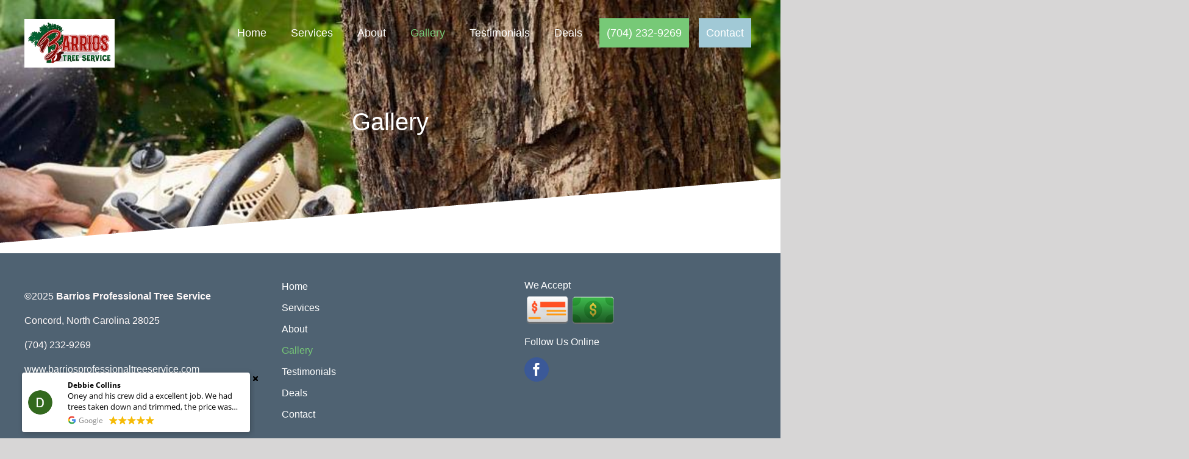

--- FILE ---
content_type: text/html; charset=UTF-8
request_url: https://www.treeservicesconcord.com/gallery/
body_size: 27376
content:
<!DOCTYPE html><html class="avada-html-layout-wide" lang="en-US" prefix="og: http://ogp.me/ns# fb: http://ogp.me/ns/fb#"><head><script>var _wpmnl=!0;</script><script data-cfasync="false">var _wpmeteor={"rdelay":86400000,"elementor-animations":true,"elementor-pp":true,"v":"1.5.1"};</script><script data-cfasync="false">if(navigator.userAgent.match(/MSIE|Internet Explorer/i)||navigator.userAgent.match(/Trident\/7\..*?rv:11/i)){var href=document.location.href;if(!href.match(/[?&]wpmeteordisable/)){if(href.indexOf("?")==-1){if(href.indexOf("#")==-1){document.location.href=href+"?wpmeteordisable=1"}else{document.location.href=href.replace("#","?wpmeteordisable=1#")}}else{if(href.indexOf("#")==-1){document.location.href=href+"&wpmeteordisable=1"}else{document.location.href=href.replace("#","&wpmeteordisable=1#")}}}}</script><script data-cfasync="false">!function(t){var e={};function n(r){if(e[r])return e[r].exports;var i=e[r]={i:r,l:!1,exports:{}};return t[r].call(i.exports,i,i.exports,n),i.l=!0,i.exports}n.m=t,n.c=e,n.d=function(t,e,r){n.o(t,e)||Object.defineProperty(t,e,{enumerable:!0,get:r})},n.r=function(t){"undefined"!=typeof Symbol&&Symbol.toStringTag&&Object.defineProperty(t,Symbol.toStringTag,{value:"Module"}),Object.defineProperty(t,"__esModule",{value:!0})},n.t=function(t,e){if(1&e&&(t=n(t)),8&e)return t;if(4&e&&"object"==typeof t&&t&&t.__esModule)return t;var r=Object.create(null);if(n.r(r),Object.defineProperty(r,"default",{enumerable:!0,value:t}),2&e&&"string"!=typeof t)for(var i in t)n.d(r,i,function(e){return t[e]}.bind(null,i));return r},n.n=function(t){var e=t&&t.__esModule?function(){return t.default}:function(){return t};return n.d(e,"a",e),e},n.o=function(t,e){return Object.prototype.hasOwnProperty.call(t,e)},n.p="/",n(n.s=0)}([function(t,e,n){t.exports=n(1)},function(t,e,n){"use strict";n.r(e);var r=new(function(){function t(){this.l=[]}var e=t.prototype;return e.emit=function(t,e){void 0===e&&(e=null),this.l[t]&&this.l[t].forEach((function(t){return t(e)}))},e.on=function(t,e){var n;(n=this.l)[t]||(n[t]=[]),this.l[t].push(e)},e.off=function(t,e){this.l[t]=(this.l[t]||[]).filter((function(t){return t!==e}))},t}()),i=new Date,a=function(){var t,e=!1,n=function(t){if(!e&&t&&t.fn&&!t.__wpmeteor){var n=function(e){return document.addEventListener("DOMContentLoaded",(function(n){return e.bind(document)(t,n)})),this};t.fn.ready=n,t.fn.init.prototype.ready=n,t.__wpmeteor=!0}return t};window.jQuery&&(t=n(window.jQuery)),Object.defineProperties(window,{jQuery:{get:function(){return t},set:function(e){return t=n(e)}}}),r.on("l",(function(){return e=!0}))},o={};!function(t,e){try{var n=Object.defineProperty({},e,{get:function(){o[e]=!0}});t.addEventListener(e,null,n),t.removeEventListener(e,null,n)}catch(t){}}(window,"passive");var u=o;function s(t,e,n,r){var i;if(function(){var t,e={lazyClass:"lazyload",loadedClass:"lazyloaded",loadingClass:"lazyloading",preloadClass:"lazypreload",errorClass:"lazyerror",autosizesClass:"lazyautosizes",fastLoadedClass:"ls-is-cached",iframeLoadMode:0,srcAttr:"data-src",srcsetAttr:"data-srcset",sizesAttr:"data-sizes",minSize:40,customMedia:{},init:!0,expFactor:1.5,hFac:.8,loadMode:2,loadHidden:!0,ricTimeout:0,throttleDelay:125};for(t in e)t in r||(r[t]=e[t])}(),!e||!e.getElementsByClassName)return{init:function(){},cfg:r,noSupport:!0};var a,o,u,s,l,c,d,f,p,v,g,m,y,h,b,z,A,E,_,C,w,L,S,N,T,P,x,M,O,j,k,W,F,H,R,B,D,q,$,I=e.documentElement,J=t.HTMLPictureElement,Q=t.addEventListener.bind(t),U=t.setTimeout,V=t.requestAnimationFrame||U,X=t.requestIdleCallback,Y=/^picture$/i,G=["load","error","lazyincluded","_lazyloaded"],K={},Z=Array.prototype.forEach,tt=function(t,e){return K[e]||(K[e]=new RegExp("(\s|^)"+e+"(\s|$)")),K[e].test(t.getAttribute("class")||"")&&K[e]},et=function(t,e){tt(t,e)||t.setAttribute("class",(t.getAttribute("class")||"").trim()+" "+e)},nt=function(t,e){var n;(n=tt(t,e))&&t.setAttribute("class",(t.getAttribute("class")||"").replace(n," "))},rt=function t(e,n,r){var i=r?"addEventListener":"removeEventListener";r&&t(e,n),G.forEach((function(t){e[i](t,n)}))},it=function(t,n,r,a,o){var u=e.createEvent("Event");return r||(r={}),r.instance=i,u.initEvent(n,!a,!o),u.detail=r,t.dispatchEvent(u),u},at=function(e,n){var i;!J&&(i=t.picturefill||r.pf)?(n&&n.src&&!e.getAttribute("srcset")&&e.setAttribute("srcset",n.src),i({reevaluate:!0,elements:[e]})):n&&n.src&&(e.src=n.src)},ot=function(t,e){return(getComputedStyle(t,null)||{})[e]},ut=function(t,e,n){for(n=n||t.offsetWidth;n<r.minSize&&e&&!t._lazysizesWidth;)n=e.offsetWidth,e=e.parentNode;return n},st=(s=[],l=u=[],(d=function(t,n){a&&!n?t.apply(this,arguments):(l.push(t),o||(o=!0,(e.hidden?U:V)(c)))})._lsFlush=c=function(){var t=l;for(l=u.length?s:u,a=!0,o=!1;t.length;)t.shift()();a=!1},d),lt=function(t,e){return e?function(){st(t)}:function(){var e=this,n=arguments;st((function(){t.apply(e,n)}))}},ct=(C=/^img$/i,w="onscroll"in t&&!/(gle|ing)bot/.test(navigator.userAgent),L=0,S=0,N=-1,T=function(t){S--,(!t||S<0||!t.target)&&(S=0)},P=function(t){return null==_&&(_="hidden"==ot(e.body,"visibility")),_||!("hidden"==ot(t.parentNode,"visibility")&&"hidden"==ot(t,"visibility"))},x=function(t,n){var r,i=t,a=P(t);for(b-=n,E+=n,z-=n,A+=n;a&&(i=i.offsetParent)&&i!=e.body&&i!=I;)(a=(ot(i,"opacity")||1)>0)&&"visible"!=ot(i,"overflow")&&(r=i.getBoundingClientRect(),a=A>r.left&&z<r.right&&E>r.top-1&&b<r.bottom+1);return a},O=function(t){var e,i=0,a=r.throttleDelay,o=r.ricTimeout,u=function(){e=!1,i=n.now(),t()},s=X&&o>49?function(){X(u,{timeout:o}),o!==r.ricTimeout&&(o=r.ricTimeout)}:lt((function(){U(u)}),!0);return function(t){var r;(t=!0===t)&&(o=33),e||(e=!0,(r=a-(n.now()-i))<0&&(r=0),t||r<9?s():U(s,r))}}(M=function(){var t,n,a,o,u,s,l,c,d,v,m,C,T=i.elements;if((g=r.loadMode)&&S<8&&(t=T.length)){for(n=0,N++;n<t;n++)if(T[n]&&!T[n]._lazyRace)if(!w||i.prematureUnveil&&i.prematureUnveil(T[n]))R(T[n]);else if((c=T[n].getAttribute("data-expand"))&&(s=1*c)||(s=L),v||(v=!r.expand||r.expand<1?I.clientHeight>500&&I.clientWidth>500?500:370:r.expand,i._defEx=v,m=v*r.expFactor,C=r.hFac,_=null,L<m&&S<1&&N>2&&g>2&&!e.hidden?(L=m,N=0):L=g>1&&N>1&&S<6?v:0),d!==s&&(y=innerWidth+s*C,h=innerHeight+s,l=-1*s,d=s),a=T[n].getBoundingClientRect(),(E=a.bottom)>=l&&(b=a.top)<=h&&(A=a.right)>=l*C&&(z=a.left)<=y&&(E||A||z||b)&&(r.loadHidden||P(T[n]))&&(p&&S<3&&!c&&(g<3||N<4)||x(T[n],s))){if(R(T[n]),u=!0,S>9)break}else!u&&p&&!o&&S<4&&N<4&&g>2&&(f[0]||r.preloadAfterLoad)&&(f[0]||!c&&(E||A||z||b||"auto"!=T[n].getAttribute(r.sizesAttr)))&&(o=f[0]||T[n]);o&&!u&&R(o)}}),k=lt(j=function(t){var e=t.target;e._lazyCache?delete e._lazyCache:(T(t),et(e,r.loadedClass),nt(e,r.loadingClass),rt(e,W),it(e,"lazyloaded"))}),W=function(t){k({target:t.target})},F=function(t){var e,n=t.getAttribute(r.srcsetAttr);(e=r.customMedia[t.getAttribute("data-media")||t.getAttribute("media")])&&t.setAttribute("media",e),n&&t.setAttribute("srcset",n)},H=lt((function(t,e,n,i,a){var o,u,s,l,c,d;(c=it(t,"lazybeforeunveil",e)).defaultPrevented||(i&&(n?et(t,r.autosizesClass):t.setAttribute("sizes",i)),u=t.getAttribute(r.srcsetAttr),o=t.getAttribute(r.srcAttr),a&&(l=(s=t.parentNode)&&Y.test(s.nodeName||"")),d=e.firesLoad||"src"in t&&(u||o||l),c={target:t},et(t,r.loadingClass),d&&(clearTimeout(v),v=U(T,2500),rt(t,W,!0)),l&&Z.call(s.getElementsByTagName("source"),F),u?t.setAttribute("srcset",u):o&&!l&&(t.src=o),a&&(u||l)&&at(t,{src:o})),t._lazyRace&&delete t._lazyRace,nt(t,r.lazyClass),st((function(){var e=t.complete&&t.naturalWidth>1;d&&!e||(e&&et(t,r.fastLoadedClass),j(c),t._lazyCache=!0,U((function(){"_lazyCache"in t&&delete t._lazyCache}),9)),"lazy"==t.loading&&S--}),!0)})),{_:function(){m=n.now(),i.elements=e.getElementsByClassName(r.lazyClass),f=e.getElementsByClassName(r.lazyClass+" "+r.preloadClass),Q("pageshow",(function(t){if(t.persisted){var n=e.querySelectorAll("."+r.loadingClass);n.length&&n.forEach&&V((function(){n.forEach((function(t){t.complete&&R(t)}))}))}})),function t(){p||(n.now()-m<999?U(t,999):(p=!0,r.loadMode=3,O()))}(),i.elements.length?(M(),st._lsFlush()):O()},checkElems:O,unveil:R=function(t){if(!t._lazyRace){var e,n=C.test(t.nodeName),i=n&&(t.getAttribute(r.sizesAttr)||t.getAttribute("sizes")),a="auto"==i;(!a&&p||!n||!t.getAttribute("src")&&!t.srcset||t.complete||tt(t,r.errorClass)||!tt(t,r.lazyClass))&&(e=it(t,"lazyunveilread").detail,a&&dt.updateElem(t,!0,t.offsetWidth),t._lazyRace=!0,S++,H(t,e,a,i,n))}},_aLSL:null}),dt=(D=lt((function(t,e,n,r){var i,a,o;if(t._lazysizesWidth=r,r+="px",t.setAttribute("sizes",r),Y.test(e.nodeName||""))for(a=0,o=(i=e.getElementsByTagName("source")).length;a<o;a++)i[a].setAttribute("sizes",r);n.detail.dataAttr||at(t,n.detail)})),q=function(t,e,n){var r,i=t.parentNode;i&&(n=ut(t,i,n),(r=it(t,"lazybeforesizes",{width:n,dataAttr:!!e})).defaultPrevented||(n=r.detail.width)&&n!==t._lazysizesWidth&&D(t,i,r,n))},{_:function(){B=e.getElementsByClassName(r.autosizesClass),Q("resize",$)},checkElems:$=function(t){var e,r,i=function(){e=null,t()},a=function t(){var e=n.now()-r;e<99?U(t,99-e):(X||i)(i)};return function(){r=n.now(),e||(e=U(a,99))}}((function(){var t,e=B.length;if(e)for(t=0;t<e;t++)q(B[t])})),updateElem:q}),ft=function t(){!t.i&&e.getElementsByClassName&&(t.i=!0,dt._(),ct._())};return U((function(){r.init&&ft()})),i={cfg:r,autoSizer:dt,loader:ct,init:ft,uP:at,aC:et,rC:nt,hC:tt,fire:it,gW:ut,rAF:st}}var l=function(t,e,n){if(t.addEventListener){var r=n.cfg,i=/\s+/g,a=/\s*\|\s+|\s+\|\s*/g,o=/^(.+?)(?:\s+\[\s*(.+?)\s*\])(?:\s+\[\s*(.+?)\s*\])?$/,u=/^\s*\(*\s*type\s*:\s*(.+?)\s*\)*\s*$/,s=/\(|\)|'/,l={contain:1,cover:1},c=function(t,e){if(e){var n=e.match(u);n&&n[1]?t.setAttribute("type",n[1]):t.setAttribute("media",r.customMedia[e]||e)}},d=function(t){if(t.target._lazybgset){var e=t.target,r=e._lazybgset,i=e.currentSrc||e.src;if(i){var a=s.test(i)?JSON.stringify(i):i,o=n.fire(r,"bgsetproxy",{src:i,useSrc:a,fullSrc:null});o.defaultPrevented||(r.style.backgroundImage=o.detail.fullSrc||"url("+o.detail.useSrc+")")}e._lazybgsetLoading&&(n.fire(r,"_lazyloaded",{},!1,!0),delete e._lazybgsetLoading)}};addEventListener("lazybeforeunveil",(function(t){var u,s,l;!t.defaultPrevented&&(u=t.target.getAttribute("data-bgset"))&&(l=t.target,(s=e.createElement("img")).alt="",s._lazybgsetLoading=!0,t.detail.firesLoad=!0,function(t,n,u){var s=e.createElement("picture"),l=n.getAttribute(r.sizesAttr),d=n.getAttribute("data-ratio"),f=n.getAttribute("data-optimumx");n._lazybgset&&n._lazybgset.parentNode==n&&n.removeChild(n._lazybgset),Object.defineProperty(u,"_lazybgset",{value:n,writable:!0}),Object.defineProperty(n,"_lazybgset",{value:s,writable:!0}),t=t.replace(i," ").split(a),s.style.display="none",u.className=r.lazyClass,1!=t.length||l||(l="auto"),t.forEach((function(t){var n,i=e.createElement("source");l&&"auto"!=l&&i.setAttribute("sizes",l),(n=t.match(o))?(i.setAttribute(r.srcsetAttr,n[1]),c(i,n[2]),c(i,n[3])):i.setAttribute(r.srcsetAttr,t),s.appendChild(i)})),l&&(u.setAttribute(r.sizesAttr,l),n.removeAttribute(r.sizesAttr),n.removeAttribute("sizes")),f&&u.setAttribute("data-optimumx",f),d&&u.setAttribute("data-ratio",d),s.appendChild(u),n.appendChild(s)}(u,l,s),setTimeout((function(){n.loader.unveil(s),n.rAF((function(){n.fire(s,"_lazyloaded",{},!0,!0),s.complete&&d({target:s})}))})))})),e.addEventListener("load",d,!0),t.addEventListener("lazybeforesizes",(function(t){if(t.detail.instance==n&&t.target._lazybgset&&t.detail.dataAttr){var e=function(t){var e;return e=(getComputedStyle(t)||{getPropertyValue:function(){}}).getPropertyValue("background-size"),!l[e]&&l[t.style.backgroundSize]&&(e=t.style.backgroundSize),e}(t.target._lazybgset);l[e]&&(t.target._lazysizesParentFit=e,n.rAF((function(){t.target.setAttribute("data-parent-fit",e),t.target._lazysizesParentFit&&delete t.target._lazysizesParentFit})))}}),!0),e.documentElement.addEventListener("lazybeforesizes",(function(t){var e,r;!t.defaultPrevented&&t.target._lazybgset&&t.detail.instance==n&&(t.detail.width=(e=t.target._lazybgset,r=n.gW(e,e.parentNode),(!e._lazysizesWidth||r>e._lazysizesWidth)&&(e._lazysizesWidth=r),e._lazysizesWidth))}))}},c=document,d=c.createElement("span");d.setAttribute("id","elementor-device-mode"),d.setAttribute("class","elementor-screen-only");var f=window,p=document,v=p.documentElement,g=function(t){return t.getAttribute("class")||""},m=function(t,e){return t.setAttribute("class",e)},y=function(){window.addEventListener("load",(function(){var t=(c.body.appendChild(d),getComputedStyle(d,":after").content.replace(/"/g,"")),e=Math.max(v.clientWidth||0,f.innerWidth||0),n=Math.max(v.clientHeight||0,f.innerHeight||0),i=["_animation_"+t,"animation_"+t,"_animation","_animation","animation"];Array.from(p.querySelectorAll(".elementor-invisible")).forEach((function(t){var a=t.getBoundingClientRect();if(a.top+f.scrollY<=n&&a.left+f.scrollX<e)try{var o=JSON.parse(t.getAttribute("data-settings"));if(o.trigger_source)return;for(var u,s=o._animation_delay||o.animation_delay||0,l=0;l<i.length;l++)if(o[i[l]]){i[l],u=o[i[l]];break}if(u){var c=g(t),d="none"===u?c:c+" animated "+u,p=setTimeout((function(){m(t,d.replace(/\belementor\-invisible\b/,"")),i.forEach((function(t){return delete o[t]})),t.setAttribute("data-settings",JSON.stringify(o))}),s);r.on("fi",(function(){clearTimeout(p),m(t,g(t).replace(new RegExp("\b"+u+"\b"),""))}))}}catch(t){console.error(t)}}))}))},h=document,b="querySelectorAll",z="data-in-mega_smartmenus",A="DOMContentLoaded",E="requestIdleCallback",_=console.error,C="data-wpmeteor-";!function(t,e,n,o,c,d,f,p,v,g){var m=function(e,n){n=n||t;for(var r=0;r<this.length;r++)e.call(n,this[r],r,this)};"NodeList"in t&&!NodeList.prototype.forEach&&(NodeList.prototype.forEach=m),"HTMLCollection"in t&&!HTMLCollection.prototype.forEach&&(HTMLCollection.prototype.forEach=m),_wpmeteor["elementor-animations"]&&y(),_wpmeteor["elementor-pp"]&&function(){var t=h.createElement("div");t.innerHTML='<span class="sub-arrow --wp-meteor"><i class="fa" aria-hidden="true"></i></span>';var e=t.firstChild;h.addEventListener("DOMContentLoaded",(function(){Array.from(h[b](".pp-advanced-menu ul")).forEach((function(t){if(!t.getAttribute(z)){(t.getAttribute("class")||"").match(/\bmega\-menu\b/)&&t[b]("ul").forEach((function(t){t.setAttribute(z,!0)}));var n=function(t){for(var e=[];t=t.previousElementSibling;)e.push(t);return e}(t),r=n.filter((function(t){return t})).filter((function(t){return"A"===t.tagName})).pop();if(r||(r=n.map((function(t){return Array.from(t[b]("a"))})).filter((function(t){return t})).flat().pop()),r){var i=e.cloneNode(!0);r.appendChild(i),new MutationObserver((function(t){t.forEach((function(t){t.addedNodes.forEach((function(t){if(1===t.nodeType&&"SPAN"===t.tagName)try{r.removeChild(i)}catch(t){}}))}))})).observe(r,{childList:!0})}}}))}))}();var w,L,S=[],N=[],T=!1,P=!1,x=[],M=[],O=[],j=[],k=!1,W=[],F=[],H=!1,R=!1,B=setTimeout;var D=e[n].bind(e),q=e[o].bind(e),$=t[n].bind(t),I=t[o].bind(t);"undefined"!=typeof EventTarget&&(w=EventTarget.prototype.addEventListener,L=EventTarget.prototype.removeEventListener,D=w.bind(e),q=L.bind(e),$=w.bind(t),I=L.bind(t));var J=e.createElement.bind(e),Q=function(t,e,n){for(var r;r=t.shift();)try{r.hasOwnProperty("prototype")&&r.prototype.constructor!==r?r(e):r.bind(n||e.target)(e)}catch(t){_(t,r)}},U=function(){H=!0,Q(F,k),R=!0,setTimeout((function(){return r.emit("l")}))};D(A,(function(t){return P=t})),$(p,(function(t){return k=t})),D(A,(function(e){Q(x,e),Q(M,e,t)})),$(p,(function(t){Q(W,t)}));var V=function e(){var n=S.shift();n?n[c]("data-src")?n.hasAttribute("async")?(G(n),B(e)):G(n,e):"javascript/blocked"==n.type?(G(n),B(e)):B(e):O.length?(Q(O,P),B(e)):j.length?(Q(j,P,t),B(e)):k?U():$(p,U)},X=function(t){for(var n=e.createElement("SCRIPT"),r=t.attributes,i=r.length-1;i>=0;i--)n[d](r[i].name,r[i].value);return n.bypass=!0,n.type="text/javascript",n.text=t.text,n[f]("data-wpmeteor-after"),n},Y=function(t,e){var n=t.parentNode;n&&n.replaceChild(e,t)},G=function(t,e){if(t[c]("data-src")){var r=X(t),i=w?w.bind(r):r[n].bind(r);if(e){var a=function(){return B(e)};i(p,a),i(v,a)}i(v,(function(t){return _(t)})),r.src=t[c]("data-src"),r[f]("data-src"),Y(t,r)}else"javascript/blocked"===t.type?Y(t,X(t)):onLoad&&onLoad()};e[n]=function(t,e){if(!e||t!==A){for(var n=arguments.length,r=new Array(n>2?n-2:0),i=2;i<n;i++)r[i-2]=arguments[i];return D.apply(void 0,[t,e].concat(r))}T?H?Q([e],P):O.push(e):x.push(e)},e[o]=function(t,e){return t===A&&(x=x.filter((function(t){return t!==e})),O=O.filter((function(t){return t!==e}))),q(t,e)};D(A,(function(){e.querySelectorAll("script["+C+"after]").forEach((function(t){return S.push(t)})),e.querySelectorAll("iframe["+C+"after]").forEach((function(t){return N.push(t)}))})),new a,r.on("l",(function(){N.forEach((function(t){t.src=t[c]("data-src")}))}));var K=function(t){e.currentScript?e.currentScript.insertAdjacentHTML("afterend",t):_((new Date-i)/1e3,"document.currentScript not set",t)};Object.defineProperty(e,"write",{get:function(){return K},set:function(t){return K=t}}),t[n]=function(e,n){if(n&&e===p)T?R?Q([n],k):F.push(n):W.push(n);else{if(!n||e!==A){for(var r=arguments.length,i=new Array(r>2?r-2:0),a=2;a<r;a++)i[a-2]=arguments[a];return $.apply(void 0,[e,n].concat(i))}T?H?Q([n],P,t):j.push(n):M.push(n)}},t[o]=function(t,e){return t===p&&(W=W.filter((function(t){return t!==e})),F=F.filter((function(t){return t!==e}))),I(t,e)};var Z=[],tt=1,et=function(){--tt||r.emit("i")},nt=function(t){-1===Z.indexOf(t.target)&&(tt++,Z.push(t.target),t.target[n]("lazyloaded",et),setTimeout((function(){t.target[o]("lazyloaded",et),et()}),300))};D("lazybeforeunveil",nt),t._wpmnl||$(p,(function(){var n=s(t,e,Date,{expand:10,expFactor:1,hFac:1,loadMode:1,ricTimeout:50,loadHidden:!0,init:!1});l(t,e,n),n.init()})),$(p,et);var rt=function t(n){T||(g.forEach((function(n){return e.body[o](n,t,u)})),I(p,t),e[o]("lazybeforeunveil",nt),T=!0,location.href.match(/wpmeteornopreload/)||S.forEach((function(t){var n=t[c]("data-src");if(n){var r=J("link");r.rel="pre"+p,r.as="script",r.href=n,r.crossorigin=!0,e.head.appendChild(r)}})),r.emit("fi"),B(V))};if(D(A,(function(){return g.forEach((function(t){return e.body[n](t,rt,u)}))})),_wpmeteor.rdelay<=2e3){var it=setTimeout.bind(null,rt,_wpmeteor.rdelay);r.on("i",(function(){Z=[],E in t?t[E](it):it()}))}var at=function(t){var e=new MouseEvent("click",{view:t.view,bubbles:!0,cancelable:!0});return Object.defineProperty(e,"target",{writable:!1,value:t.target}),e},ot=["mouseover","mouseout","touchstart","touchend","click"],ut=[],st=function(t){t.target&&"dispatchEvent"in t.target&&("click"===t.type?(t.preventDefault(),t.stopPropagation(),ut.push(at(t))):ut.push(t),t.target[d](C+t.type,!0))};r.on("l",(function(){var t;for(ot.forEach((function(t){return I(t,st)}));t=ut.shift();){var e=t.target;e[c](C+"touchstart")&&e[c](C+"touchend")&&!e[c](C+"click")&&(e[f](C+"touchstart"),e[f](C+"touchend"),ut.push(at(t))),e.dispatchEvent(t)}})),ot.forEach((function(t){return $(t,st)}))}(window,document,"addEventListener","removeEventListener","getAttribute","setAttribute","removeAttribute","load","error",["mouseover","keydown","touchmove","touchend","wheel"])}]);
</script><meta http-equiv="X-UA-Compatible" content="IE=edge" /><meta http-equiv="Content-Type" content="text/html; charset=utf-8"/><meta name="viewport" content="width=device-width, initial-scale=1" /><title>Gallery - Concord, NC | Barrios Professional Tree Service</title><style id="rocket-critical-css">.rev_slider_wrapper{position:relative;z-index:0;width:100%}.rev_slider{position:relative;overflow:visible}.rev_slider img{max-width:none!important;margin:0px;padding:0px;border:none}.rev_slider>ul,.rev_slider>ul>li,.rev_slider>ul>li:before{list-style:none!important;position:absolute;margin:0px!important;padding:0px!important;overflow-x:visible;overflow-y:visible;list-style-type:none!important;background-image:none;background-position:0px 0px;text-indent:0em;top:0px;left:0px}.rev_slider>ul>li,.rev_slider>ul>li:before{visibility:hidden}.rev_slider .tp-caption{position:relative;visibility:hidden;white-space:nowrap;display:block;-webkit-font-smoothing:antialiased!important;z-index:1}.fullwidthbanner-container{position:relative;padding:0;overflow:hidden}.fullwidthbanner-container .fullwidthabanner{width:100%;position:relative}.tp-bannertimer{visibility:hidden;width:100%;height:5px;background:#000;background:rgba(0,0,0,0.15);position:absolute;z-index:200;top:0px}.tp-bannertimer.tp-bottom{top:auto;bottom:0px!important;height:5px}.tp-shape{width:100%;height:100%}#menu-main-menu .menu-item a{padding:0px 12px;border:0px solid transparent;margin:0px 8px;border-radius:0px;font-family:Arial,Helvetica,sans-serif;font-size:18px!important;font-weight:300!important;max-height:48px}#menu-main-menu .menu-item.current_page_item a{border:0px solid #fff}.fusion-header .fusion-row .fusion-main-menu{margin:30px 0px}#menu-main-menu .menu-item.phone_menu a{background:#77c977;color:#fff!important}#menu-main-menu .menu-item.contact_menu a{background:#a1c9d6;color:#fff!important}.fusion-megamenu-wrapper .fusion-megamenu-submenu{padding:5px 0px!important}.fusion-megamenu-wrapper .fusion-megamenu-submenu .fusion-megamenu-title{padding:3px 0px 3px!important}#menu-main-menu .menu-item .fusion-megamenu-wrapper .fusion-megamenu-submenu .fusion-megamenu-title a{font-size:14px!important;color:#333333!important}.rev_slider_wrapper{border:0px solid transparent!important}.widget_text p{font-family:Arial,Helvetica,sans-serif!important}.widget_text p strong{font-weight:600}.fusion-footer-widget-column .widget-title{font-weight:500!important;font-family:Arial,Helvetica,sans-serif!important;text-transform:none!important;font-size:16px!important;margin-bottom:5px!important;line-height:20px!important;float:left!important;width:100%!important}.fusion-footer-widget-column{margin-bottom:20px!important}.menu-footer-menu-container .menu .menu-item a{font-family:Arial,Helvetica,sans-serif!important;font-size:16px}.fusion-footer-widget-area ul li{padding-bottom:0px!important}.menu-footer-menu-container .menu .menu-item a:before,.fusion-footer-widget-area .widget ul li a:before{display:none}.service_click_now{font-size:22px!important;font-weight:500!important;font-family:Arial,Helvetica,sans-serif!important}.page-id-3714 #main{padding-left:0px!important;padding-right:0px!important}.page-id-3714 #main .fusion-row{max-width:100%!important}.border-radius{border-radius:40px!important}.fusion-page-title-bar{border:0px!important;background-color:transparent!important;background-size:cover!important;background-position:bottom!important}.payment_methods{display:table}.payment_methods li{display:table-cell;padding:3px}@media only screen and (min-device-width:250px) and (max-device-width:767px){#deals_slider{margin-top:20px!important}.fusion-page-title-bar .fusion-page-title-row h1{font-size:26px!important;line-height:40px!important}.fusion-page-title-bar h3{font-size:18px!important;line-height:26px!important}#wrapper #main .post-content .fusion-title h2,#wrapper #main .post-content .title h2,#wrapper .fusion-title h2,#wrapper .post-content h2,#wrapper .title h2{font-size:28px!important;line-height:32px}}*{box-sizing:border-box}.fusion-clearfix{clear:both;zoom:1}.fusion-clearfix:after,.fusion-clearfix:before{content:" ";display:table}.fusion-clearfix:after{clear:both}html{overflow-y:scroll}body{margin:0;color:#747474;min-width:320px;-webkit-text-size-adjust:100%;font:13px/20px PTSansRegular,Arial,Helvetica,sans-serif}html{overflow-x:hidden}#wrapper{overflow:visible}img{border-style:none;vertical-align:top;max-width:100%;height:auto}a{text-decoration:none}#content:after,.clearfix:after{content:"";display:table;clear:both}#main{padding:55px 10px 45px;background:#fff;clear:both}h2{color:#333;margin:0 0 20px}h1.entry-title{margin-top:0;margin-bottom:28px}#content{width:71.1702128%;float:left;min-height:1px}.fusion-footer-widget-area .fusion-footer-widget-column:not(.widget_icl_lang_sel_widget) ul:first-child>li:first-child>a{background-image:none;padding-top:0}.fusion-widget-area .widget_nav_menu li a:before{position:absolute;font-family:icomoon;content:'\f105';margin-left:-12px}.fusion-widget-area .widget_nav_menu li{display:block;padding:10px 10px 10px 12px;border-bottom:1px solid #e7e6e6;color:#333;position:relative}.fusion-widget-area .widget_nav_menu>div>ul>li:first-child{padding-top:0}.fullwidthbanner-container{overflow:visible}.layout-wide-mode #wrapper{width:100%;max-width:none}#sliders-container{position:relative}.fusion-row{margin:0 auto;zoom:1}.fusion-row:after,.fusion-row:before{content:" ";display:table}.fusion-row:after{clear:both}.fusion-aligncenter{display:block;clear:both;margin:0 auto;text-align:center}.fusion-columns{margin:0 -15px}footer,header,main,nav,section{display:block}strong{font-weight:700}.screen-reader-text{border:0;clip:rect(1px,1px,1px,1px);-webkit-clip-path:inset(50%);clip-path:inset(50%);height:1px;margin:-1px;overflow:hidden;padding:0;position:absolute!important;width:1px;word-wrap:normal!important}.rich-snippet-hidden{display:none}.fusion-header-wrapper{position:relative;z-index:10010}.fusion-header-sticky-height{display:none}.fusion-header{padding-left:30px;padding-right:30px;-webkit-backface-visibility:hidden;backface-visibility:hidden}.fusion-header-v1 .fusion-header{-webkit-transform:translate3d(0,0,0);-moz-transform:none}.fusion-logo{display:block;float:left;max-width:100%;zoom:1}.fusion-logo:after,.fusion-logo:before{content:" ";display:table}.fusion-logo:after{clear:both}.fusion-logo a{display:block;max-width:100%}.fusion-logo img{width:auto}.fusion-mobile-logo{display:none}.fusion-main-menu{float:right;position:relative;z-index:200;overflow:hidden}.fusion-main-menu>ul>li:last-child{padding-right:0}.fusion-main-menu ul{list-style:none;margin:0;padding:0}.fusion-main-menu ul a{display:block;box-sizing:content-box}.fusion-main-menu li{float:left;margin:0;padding:0;position:relative}.fusion-main-menu>ul>li{padding-right:45px}.fusion-main-menu>ul>li>a{display:-ms-flexbox;display:flex;-ms-flex-align:center;align-items:center;line-height:1;-webkit-font-smoothing:subpixel-antialiased}.fusion-megamenu-wrapper{margin:0 auto;padding:0 15px;visibility:hidden;opacity:0;position:absolute;left:0;z-index:10}.fusion-megamenu-wrapper .fusion-megamenu-submenu{display:block;float:none;padding:29px 0;border-right:1px solid transparent;background-size:cover}.fusion-megamenu-wrapper .fusion-megamenu-submenu:last-child{border-right:none}.fusion-megamenu-wrapper .fusion-megamenu-border{border-bottom:1px solid #dcd9d9}.fusion-megamenu-holder{zoom:1;padding:0;margin:0;border-top:3px solid transparent;background-size:cover}.fusion-megamenu-holder:after,.fusion-megamenu-holder:before{content:" ";display:table}.fusion-megamenu-holder:after{clear:both}.fusion-megamenu{display:-ms-flexbox;display:flex;zoom:1}.fusion-megamenu:after,.fusion-megamenu:before{content:" ";display:table}.fusion-megamenu:after{clear:both}.fusion-megamenu-title{margin:0;padding:0 34px 15px;font-weight:400;line-height:normal;-webkit-font-smoothing:antialiased}.fusion-sticky-logo-1.fusion-header-v1 .fusion-sticky-logo{display:none}.fusion-mobile-nav-holder{display:none;clear:both;color:#333}.fusion-mobile-menu-design-modern .fusion-header>.fusion-row{position:relative}.fusion-mobile-menu-icons{display:none;position:relative;top:0;right:0;vertical-align:middle;text-align:right}.fusion-mobile-menu-icons a{float:right;font-size:21px;margin-left:20px}.fusion-header-layout-v1.fusion-top-header .fusion-main-menu>ul>li>a.fusion-bar-highlight{box-sizing:border-box}.fusion-top-header.menu-text-align-center .fusion-main-menu>ul>li>a{-ms-flex-pack:center;justify-content:center}.fusion-footer-widget-area{overflow:hidden;position:relative;padding:43px 10px 40px;border-top:12px solid #e9eaee;background:#363839;color:#8c8989;-webkit-backface-visibility:hidden;backface-visibility:hidden}.fusion-footer-widget-area .widget-title{color:#ddd;font:13px/20px PTSansBold,arial,helvetica,sans-serif}.fusion-footer-widget-area .widget-title{margin:0 0 28px;text-transform:uppercase}.fusion-footer-widget-area a{color:#bfbfbf}.fusion-footer-widget-area ul{list-style:none;margin:0;padding:0;font-size:12px}.fusion-footer-widget-area ul li a{display:block;position:relative}.fusion-footer-widget-area .widget_nav_menu>div>ul>li:first-child{padding-top:0}.fusion-footer-widget-area .widget_nav_menu li a:before{position:absolute;font-family:icomoon;content:'\f105';margin-left:-12px}.fusion-footer-widget-column{margin-bottom:50px}.fusion-footer-widget-column:last-child{margin-bottom:0}[class*=" fusion-icon-"]{font-family:icomoon!important;speak:none;font-style:normal;font-weight:400;font-variant:normal;text-transform:none;line-height:1;-webkit-font-smoothing:antialiased;-moz-osx-font-smoothing:grayscale}.fusion-icon-bars:before{content:"\f0c9"}.clearfix{clear:both}.fusion-clearfix{zoom:1;clear:both}.fusion-clearfix:after,.fusion-clearfix:before{content:" ";display:table}.fusion-clearfix:after{clear:both}.fusion-aligncenter{clear:both;display:block;margin-left:auto;margin-right:auto;text-align:center}.fusion-columns{margin:0 -15px}.fusion-columns-3 .fusion-column:nth-of-type(3n+1){clear:both}.fusion-builder-row{width:100%;margin:0 auto}.fusion-builder-row:after{clear:both;content:" ";display:table}.row:after{clear:both;content:" ";display:table}.fusion-fullwidth{position:relative}.fusion-fullwidth .fusion-row{position:relative;z-index:10}.fusion-column-first{clear:left}.row{margin-left:-15px;margin-right:-15px}.col-lg-4,.col-lg-6,.col-md-4,.col-md-6,.col-sm-4,.col-sm-6{position:relative;min-height:1px;padding-left:15px;padding-right:15px}@media (min-width:0px){.col-sm-4,.col-sm-6{float:left}.col-sm-6{width:50%}.col-sm-4{width:33.33333333%}}@media (min-width:992px){.col-md-4,.col-md-6{float:left}.col-md-6{width:50%}.col-md-4{width:33.33333333%}}@media (min-width:1200px){.col-lg-4,.col-lg-6{float:left}.col-lg-6{width:50%}.col-lg-4{width:33.33333333%}}.fusion-button.button-flat{-webkit-box-shadow:none!important;box-shadow:none!important}.fusion-button-wrapper{display:inline}.fusion-button-wrapper.fusion-aligncenter{display:block;text-align:center}.fusion-button{display:inline-block;position:relative;zoom:1;border:1px solid transparent;text-align:center;text-transform:uppercase;text-decoration:none;font-weight:700;-webkit-box-sizing:border-box;box-sizing:border-box}.fusion-button:after,.fusion-button:before{content:" ";display:table}.fusion-button:after{clear:both}.fusion-disable-outline .fusion-button{outline:0}.fusion-body .fusion-button-round,.fusion-button-round{-webkit-border-radius:2px;border-radius:2px}.button-xlarge{padding:17px 40px;line-height:21px;font-size:18px}#main .fullwidth-box .fusion-row{padding-left:0;padding-right:0}.fusion-layout-column{position:relative;float:left;margin-bottom:20px}.fusion-layout-column .fusion-column-wrapper{min-height:1px}.fusion-layout-column.fusion-one-full{float:none;clear:both}.fusion-layout-column.fusion-one-third{width:33.3333%}.fusion-layout-column.fusion-two-third{width:66.6666%}.fusion-layout-column.fusion-column-last{margin-left:0;margin-right:0}.fusion-title{display:-webkit-box;display:-webkit-flex;display:-ms-flexbox;display:flex;-webkit-flex-wrap:nowrap;-ms-flex-wrap:nowrap;flex-wrap:nowrap;-ms-align-items:center;-webkit-box-align:center;-webkit-align-items:center;-ms-flex-align:center;align-items:center;margin:0 0 31px;overflow:hidden}.fusion-title h2,.fusion-title h3{-ms-flex-grow:0;-webkit-box-flex:0;-webkit-flex-grow:0;-ms-flex-positive:0;flex-grow:0;padding:0 8px 0 0;line-height:normal}.fusion-title.fusion-title-center{text-align:center}.fusion-title.fusion-title-center .title-heading-center{padding:0 45px}.fusion-title.fusion-title-center.fusion-sep-none .title-heading-center{padding:0;text-align:center}.fusion-title.fusion-sep-none{display:block}[class*=" fusion-icon-"]{font-family:icomoon!important;speak:none;font-style:normal;font-weight:400;font-variant:normal;text-transform:none;line-height:1;-webkit-font-smoothing:antialiased;-moz-osx-font-smoothing:grayscale}.fusion-icon-bars:before{content:"\f0c9"}@font-face{font-display:block;font-family:'Montserrat';font-style:normal;font-weight:400;src:url(//fonts.gstatic.com/s/montserrat/v15/JTUSjIg1_i6t8kCHKm459Wlhzg.ttf) format('truetype')}@font-face{font-display:block;font-family:'Poppins';font-style:normal;font-weight:400;src:url(//fonts.gstatic.com/s/poppins/v15/pxiEyp8kv8JHgFVrJJfedw.ttf) format('truetype')}.fusion-page-title-bar{clear:both;padding:0 10px;height:87px;width:100%;background-position:center center;background-repeat:no-repeat;background-origin:border-box;background-color:#f6f6f6;border-top:1px solid #d2d3d4;border-bottom:1px solid #d2d3d4}.fusion-page-title-bar h1,.fusion-page-title-bar h3{margin:0;padding:0;line-height:26px;font-weight:400;font-size:14px;color:#343333}.fusion-page-title-bar h1{font-size:18px}.fusion-page-title-row{margin:0 auto;height:100%;max-width:940px}.fusion-page-title-wrapper{display:-ms-flexbox;display:flex;-ms-flex-align:center;align-items:center;-ms-flex-pack:justify;justify-content:space-between;position:relative;height:100%;width:100%}.fusion-page-title-bar-center .fusion-page-title-captions{text-align:center;width:100%}body,html{background-color:#ffffff}#main,.fusion-footer-widget-area,.fusion-page-title-bar{padding-left:30px;padding-right:30px}#main,#sliders-container,#wrapper,body,html{background-color:#ffffff}.fusion-footer-widget-area{background-color:#4f6272;border-color:#e9eaee;border-top-width:0px;padding-top:43px;padding-bottom:40px}.fusion-footer footer .fusion-columns{margin:0 -15px}.fusion-footer footer .fusion-columns .fusion-column{padding-right:15px;padding-left:15px}.fusion-page-title-bar{border-color:#9a9a9a;background-image:url("//treeservicesconcord.localsplash.com/wp-content/uploads/2021/06/Barrios-Professional-Tree-Service2.jpg");background-color:#9a9a9a;height:300px}.fusion-footer-widget-area .widget-title{font-family:Montserrat,Arial,Helvetica,sans-serif;font-size:13px;font-weight:400;line-height:1.5;letter-spacing:0px;font-style:normal}.fusion-footer-widget-area>.fusion-row{padding-left:0px;padding-right:0px}.fusion-page-title-bar h3,body{font-family:Arial,Helvetica,sans-serif;font-weight:400;letter-spacing:0px;font-style:normal}.fusion-page-title-bar h3,body{line-height:1.5}.fusion-footer-widget-area ul,body{font-size:16px}body{color:#9a9a9a}.fusion-main-menu>ul>li>a{font-family:Poppins,Arial,Helvetica,sans-serif;font-size:14px;font-weight:400;letter-spacing:0px;font-style:normal}#main .fusion-row,.fusion-footer-widget-area .fusion-row,.fusion-page-title-row{max-width:1200px}.fusion-page-title-bar h1{color:#ffffff}.fusion-page-title-bar h3{color:#ffffff;font-size:25px;line-height:37px}body a,body a:after,body a:before{color:#333333}.fusion-footer-widget-area .widget-title{color:#ffffff}.fusion-footer-widget-area,.fusion-footer-widget-area .widget_nav_menu li{color:#fff9f9}.fusion-footer-widget-area .widget li a:before,.fusion-footer-widget-area a{color:#ffffff}.fusion-footer-widget-area .widget_nav_menu li,.fusion-footer-widget-area ul li{border-color:#4f6272}.fusion-page-title-bar .fusion-page-title-row h1{font-size:40px;line-height:70px}.fusion-page-title-bar h1{font-family:Arial,Helvetica,sans-serif;font-weight:400;line-height:1.4;letter-spacing:0px;font-style:normal}#main h2,.fusion-title h2,.post-content h2,.title h2{font-family:Arial,Helvetica,sans-serif;font-weight:400;line-height:1.4;letter-spacing:0px;font-style:normal}#wrapper #main .post-content .fusion-title h2,#wrapper #main .post-content .title h2,#wrapper .fusion-title h2,#wrapper .post-content h2,#wrapper .title h2{font-size:40px}.fusion-title h2,.post-content h2,.title h2{color:#4f6272}.fusion-title h3,.post-content h3{font-family:Arial,Helvetica,sans-serif;font-weight:400;line-height:1.4;letter-spacing:0px;font-style:normal}.post-content h3{font-size:26px}.fusion-title h3,.post-content h3,.title h3{color:#8497a3}.fusion-megamenu-title,.fusion-widget-area h4{font-family:Arial,Helvetica,sans-serif;font-weight:400;line-height:1.5;letter-spacing:0px;font-style:normal}.fusion-widget-area h4{font-size:13px}.fusion-widget-area h4{color:#707070}h1{margin-top:0px;margin-bottom:0px}.fusion-title-size-two,h2{margin-top:0px;margin-bottom:0px}.fusion-title-size-three,h3{margin-top:0px;margin-bottom:0px}h4{margin-top:1.33em;margin-bottom:1.33em}.fusion-header .fusion-logo{margin-top:31px;margin-right:0px;margin-bottom:31px;margin-left:0px}.fusion-header-wrapper .fusion-row{padding-left:0px;padding-right:0px;max-width:1200px}.fusion-header .fusion-row{padding-top:0px;padding-bottom:0px}.fusion-main-menu>ul>li{padding-right:0px}.fusion-main-menu>ul>li>a{border-top:3px solid transparent;height:84px}.fusion-main-menu>ul>li>a{color:#ffffff}.fusion-body .fusion-main-menu .current-menu-item>a,.fusion-body .fusion-main-menu .current-menu-item:not(.fusion-main-menu-cart)>a:before,.fusion-body .fusion-main-menu .current_page_item>a{color:#add8e6;border-color:#add8e6}.fusion-megamenu-holder{border-top-width:3px;border-color:#add8e6;background-color:#f2efef;box-shadow:1px 1px 30px rgba(0,0,0,0.06);-webkit-box-shadow:1px 1px 30px rgba(0,0,0,0.06);-moz-box-shadow:1px 1px 30px rgba(0,0,0,0.06)}.fusion-body .fusion-megamenu-wrapper .fusion-megamenu-holder .fusion-megamenu .fusion-megamenu-submenu,.fusion-megamenu-wrapper .fusion-megamenu-border{border-color:#dcdadb}.fusion-megamenu-title{font-size:15px;color:#ffffff}.fusion-megamenu-title a{color:#ffffff}.fusion-mobile-menu-icons{margin-top:0px}.fusion-mobile-menu-icons a,.fusion-mobile-menu-icons a:after,.fusion-mobile-menu-icons a:before{color:#dadada}body,html{background-color:#d7d6d6}.fusion-header{background-color:rgba(255,255,255,0)}.rev_slider_wrapper{position:relative}#main{padding-top:0px;padding-bottom:0px}.fusion-builder-row.fusion-row{max-width:1200px}.fusion-button{font-family:Arial,Helvetica,sans-serif;font-weight:400;letter-spacing:0px}@media only screen and (max-width:800px){.fusion-header-wrapper .fusion-header{background-color:#ffffff}.fusion-mobile-menu-design-modern.fusion-header-v1 .fusion-mobile-nav-holder{margin-bottom:-20px}.fusion-mobile-logo-1 .fusion-standard-logo{display:none}.fusion-mobile-logo{display:inline-block}.fusion-body .fusion-page-title-bar{padding-top:5px;padding-bottom:5px;min-height:140px;height:auto}.fusion-page-title-row{display:flex;align-items:center;width:100%;min-height:140px}.fusion-page-title-bar-center .fusion-page-title-row{width:auto}.fusion-page-title-captions{width:100%}.fusion-title{margin-top:0px!important;margin-bottom:20px!important}.fusion-layout-column{margin-left:0!important;margin-right:0!important;width:100%!important}.fusion-columns-3 .fusion-column:first-child{margin-left:0}.fusion-columns .fusion-column{width:100%!important;float:none;box-sizing:border-box;-webkit-box-sizing:border-box;-moz-box-sizing:border-box}.fusion-columns .fusion-column:not(.fusion-column-last){margin:0 0 50px}.col-sm-4,.col-sm-6{float:none;width:100%}}@media only screen and (min-width:800px){.fusion-header{border-top:none}.fusion-header-v1 .fusion-header{border:none}.fusion-header-wrapper{position:absolute;z-index:10000;left:0;right:0}.fusion-header-wrapper .fusion-header{background-image:none}}@media only screen and (min-device-width:768px) and (max-device-width:1024px) and (orientation:landscape){.fusion-header-v1 .fusion-main-menu>ul>li{padding-right:25px}}@media only screen and (min-device-width:768px) and (max-device-width:1024px) and (orientation:portrait){.fusion-header-v1 .fusion-main-menu>ul>li{padding-right:25px}.fusion-body .fusion-page-title-bar{padding-top:5px;padding-bottom:5px;min-height:140px;height:auto}.fusion-page-title-row{display:flex;align-items:center;width:100%;min-height:140px}.fusion-page-title-bar-center .fusion-page-title-row{width:auto}.fusion-page-title-captions{width:100%}.fusion-title{margin-top:0px!important;margin-bottom:20px!important}.fusion-columns-3 .fusion-column:first-child{margin-left:0}.fusion-column,.fusion-column:nth-child(2n),.fusion-column:nth-child(3n){margin-right:0}.fusion-columns-3 .fusion-column{width:33.33%!important;float:left!important}.fusion-columns-3 .fusion-column:nth-of-type(3n+1){clear:both}.fusion-layout-column.fusion-one-third,.fusion-layout-column.fusion-two-third{position:relative;float:left;margin-right:4%;margin-bottom:20px}.fusion-layout-column.fusion-one-third{width:30.6666%}.fusion-layout-column.fusion-two-third{width:65.3333%}.fusion-layout-column.fusion-column-last{clear:right;zoom:1;margin-left:0;margin-right:0}.fusion-layout-column.fusion-one-full{clear:both}}@media only screen and (-webkit-min-device-pixel-ratio:1.5),only screen and (min-resolution:144dpi),only screen and (min-resolution:1.5dppx){.fusion-page-title-bar{background-image:url("//treeservicesconcord.localsplash.com/wp-content/uploads/2021/06/Barrios-Professional-Tree-Service2.jpg");background-size:cover;-webkit-background-size:cover;-moz-background-size:cover;-ms-background-size:cover;-o-background-size:cover}}@media only screen and (min-device-width:320px) and (max-device-width:640px){.fusion-columns .fusion-column{float:none;width:100%!important;margin:0 0 50px;box-sizing:border-box;-webkit-box-sizing:border-box;-moz-box-sizing:border-box}}@font-face{font-family:"icomoon";src:url('//treeservicesconcord.localsplash.com/wp-content/themes/Avada/includes/lib/assets/fonts/icomoon/icomoon.eot');src:url('//treeservicesconcord.localsplash.com/wp-content/themes/Avada/includes/lib/assets/fonts/icomoon/icomoon.eot?#iefix') format('embedded-opentype'),url('//treeservicesconcord.localsplash.com/wp-content/themes/Avada/includes/lib/assets/fonts/icomoon/icomoon.woff') format('woff'),url('//treeservicesconcord.localsplash.com/wp-content/themes/Avada/includes/lib/assets/fonts/icomoon/icomoon.ttf') format('truetype'),url('//treeservicesconcord.localsplash.com/wp-content/themes/Avada/includes/lib/assets/fonts/icomoon/icomoon.svg#icomoon') format('svg');font-weight:normal;font-style:normal}@media only screen and (max-width:800px){@media only screen and (-webkit-min-device-pixel-ratio:1.5),only screen and (min-resolution:144dpi),only screen and (min-resolution:1.5dppx){.fusion-mobile-logo{display:inline-block}}}@media only screen and (max-width:800px){.fusion-mobile-menu-design-modern.fusion-header-v1 .fusion-header{padding-top:20px;padding-bottom:20px}.fusion-mobile-menu-design-modern.fusion-header-v1 .fusion-header .fusion-row{width:100%}.fusion-mobile-menu-design-modern.fusion-header-v1 .fusion-logo{margin:0!important}.fusion-mobile-menu-design-modern.fusion-header-v1 .fusion-mobile-nav-holder{padding-top:20px;margin-left:-30px;margin-right:-30px}.fusion-mobile-menu-design-modern.fusion-header-v1 .fusion-mobile-menu-icons{display:block}.fusion-header .fusion-row{padding-left:0;padding-right:0}.fusion-header-wrapper .fusion-row{padding-left:0;padding-right:0;max-width:100%}.fusion-footer-widget-area>.fusion-row{padding-left:0;padding-right:0}.fusion-mobile-menu-design-modern.fusion-header-v1 .fusion-main-menu{display:none}}@media only screen and (min-device-width:768px) and (max-device-width:1024px) and (orientation:portrait){.fusion-columns-3 .fusion-column:first-child{margin-left:0}.fusion-column,.fusion-column:nth-child(2n),.fusion-column:nth-child(3n){margin-right:0}#wrapper{width:auto!important}.fullwidth-box{background-attachment:scroll!important}.fusion-page-title-wrapper{display:block}.fusion-columns-3 .fusion-column{width:33.33%!important;float:left!important}.fusion-columns-3 .fusion-column:nth-of-type(3n+1){clear:both}.fusion-layout-column.fusion-one-third,.fusion-layout-column.fusion-two-third{position:relative;margin-bottom:20px;float:left;margin-right:4%}.fusion-layout-column.fusion-one-third{width:30.6666%}.fusion-layout-column.fusion-two-third{width:65.3333%}.fusion-layout-column.fusion-one-full{clear:both}.fusion-layout-column.fusion-column-last{clear:right;zoom:1;margin-left:0;margin-right:0}.fusion-layout-column.fusion-column-last.fusion-one-full{clear:both}.fusion-header .fusion-row{padding-left:0!important;padding-right:0!important}#main,.fullwidth-box,.fusion-footer-widget-area,body{background-attachment:scroll!important}}@media only screen and (min-device-width:768px) and (max-device-width:1024px) and (orientation:landscape){.fullwidth-box{background-attachment:scroll!important}#main,.fullwidth-box,.fusion-footer-widget-area,body{background-attachment:scroll!important}}@media only screen and (max-width:800px){.fusion-layout-column{margin-left:0!important;margin-right:0!important}.fusion-body .fusion-layout-column{width:100%!important}.fusion-columns-3 .fusion-column:first-child{margin-left:0}.fusion-columns .fusion-column{width:100%!important;float:none;box-sizing:border-box}.fusion-columns .fusion-column:not(.fusion-column-last){margin:0 0 50px}.col-sm-4,.col-sm-6{float:none;width:100%}.fusion-page-title-row{height:auto}.fusion-page-title-wrapper{-ms-flex-wrap:wrap;flex-wrap:wrap}#wrapper{width:auto!important}.fullwidth-box{background-attachment:scroll!important}.fusion-footer footer .fusion-row .fusion-columns .fusion-column{border-right:none;border-left:none}}@media only screen and (max-width:800px){#content{width:100%!important;margin-left:0!important}#main>.fusion-row{display:-ms-flexbox;display:flex;-ms-flex-wrap:wrap;flex-wrap:wrap}}@media only screen and (max-width:640px){.fusion-body .fusion-page-title-bar{max-height:none}.fusion-body .fusion-page-title-bar h1{margin:0}#main,body{background-attachment:scroll!important}#content{width:100%!important;margin-left:0!important}}@media only screen and (max-device-width:640px){#wrapper{width:auto!important;overflow-x:hidden!important}.fusion-columns .fusion-column{float:none;width:100%!important;margin:0 0 50px;box-sizing:border-box}.fullwidth-box{background-attachment:scroll!important}.title{margin-top:0!important;margin-bottom:20px!important}#content{width:100%!important;float:none!important;margin-left:0!important;margin-bottom:50px}}.ti-widget.ti-goog{z-index:999!important}</style><link rel="preload" href="https://www.treeservicesconcord.com/wp-content/cache/min/1/701e8e12bca021c8e19dee202f1b5476.css" as="style" onload="this.onload=null;this.rel='stylesheet'" data-minify="1" /><meta name="robots" content="index, follow" /><meta name="googlebot" content="index, follow, max-snippet:-1, max-image-preview:large, max-video-preview:-1" /><meta name="bingbot" content="index, follow, max-snippet:-1, max-image-preview:large, max-video-preview:-1" /><link rel="canonical" href="https://www.treeservicesconcord.com/gallery/" /><meta property="og:locale" content="en_US" /><meta property="og:type" content="article" /><meta property="og:title" content="Gallery - Concord, NC | Barrios Professional Tree Service" /><meta property="og:url" content="https://www.treeservicesconcord.com/gallery/" /><meta property="og:site_name" content="Barrios Professional Tree Service" /><meta property="article:modified_time" content="2021-06-07T17:39:46+00:00" /><meta name="twitter:card" content="summary_large_image" /> <script type="application/ld+json" class="yoast-schema-graph">{"@context":"https://schema.org","@graph":[{"@type":"WebSite","@id":"https://www.treeservicesconcord.com/#website","url":"https://www.treeservicesconcord.com/","name":"Barrios Professional Tree Service","description":"Barrios Professional Tree Service","potentialAction":[{"@type":"SearchAction","target":"https://www.treeservicesconcord.com/?s={search_term_string}","query-input":"required name=search_term_string"}],"inLanguage":"en-US"},{"@type":"WebPage","@id":"https://www.treeservicesconcord.com/gallery/#webpage","url":"https://www.treeservicesconcord.com/gallery/","name":"Gallery - Concord, NC | Barrios Professional Tree Service","isPartOf":{"@id":"https://www.treeservicesconcord.com/#website"},"datePublished":"2019-06-19T06:20:00+00:00","dateModified":"2021-06-07T17:39:46+00:00","inLanguage":"en-US","potentialAction":[{"@type":"ReadAction","target":["https://www.treeservicesconcord.com/gallery/"]}]}]}</script> <link rel='dns-prefetch' href='//s.w.org' /><link href='https://fonts.gstatic.com' crossorigin rel='preconnect' /><link rel="alternate" type="application/rss+xml" title="Barrios Professional Tree Service &raquo; Feed" href="https://www.treeservicesconcord.com/feed/" /><link rel="alternate" type="application/rss+xml" title="Barrios Professional Tree Service &raquo; Comments Feed" href="https://www.treeservicesconcord.com/comments/feed/" /><link rel="shortcut icon" href="https://www.treeservicesconcord.com/wp-content/uploads/2021/06/Barrios-Tree-Service.png" type="image/x-icon" /><meta property="og:title" content="Gallery"/><meta property="og:type" content="article"/><meta property="og:url" content="https://www.treeservicesconcord.com/gallery/"/><meta property="og:site_name" content="Barrios Professional Tree Service"/><meta property="og:description" content=""/><meta property="og:image" content="https://www.treeservicesconcord.com/wp-content/uploads/2021/06/Barrios-Tree-Service-1.png"/> <script data-cfasync="false" data-wpmeteor-after="REORDER" type="javascript/blocked">window._wpemojiSettings = {"baseUrl":"https:\/\/s.w.org\/images\/core\/emoji\/12.0.0-1\/72x72\/","ext":".png","svgUrl":"https:\/\/s.w.org\/images\/core\/emoji\/12.0.0-1\/svg\/","svgExt":".svg","source":{"concatemoji":"https:\/\/www.treeservicesconcord.com\/wp-includes\/js\/wp-emoji-release.min.js?ver=5.4.18"}};
			/*! This file is auto-generated */
			!function(e,a,t){var n,r,o,i=a.createElement("canvas"),p=i.getContext&&i.getContext("2d");function s(e,t){var a=String.fromCharCode;p.clearRect(0,0,i.width,i.height),p.fillText(a.apply(this,e),0,0);e=i.toDataURL();return p.clearRect(0,0,i.width,i.height),p.fillText(a.apply(this,t),0,0),e===i.toDataURL()}function c(e){var t=a.createElement("script");t.src=e,t.defer=t.type="text/javascript",a.getElementsByTagName("head")[0].appendChild(t)}for(o=Array("flag","emoji"),t.supports={everything:!0,everythingExceptFlag:!0},r=0;r<o.length;r++)t.supports[o[r]]=function(e){if(!p||!p.fillText)return!1;switch(p.textBaseline="top",p.font="600 32px Arial",e){case"flag":return s([127987,65039,8205,9895,65039],[127987,65039,8203,9895,65039])?!1:!s([55356,56826,55356,56819],[55356,56826,8203,55356,56819])&&!s([55356,57332,56128,56423,56128,56418,56128,56421,56128,56430,56128,56423,56128,56447],[55356,57332,8203,56128,56423,8203,56128,56418,8203,56128,56421,8203,56128,56430,8203,56128,56423,8203,56128,56447]);case"emoji":return!s([55357,56424,55356,57342,8205,55358,56605,8205,55357,56424,55356,57340],[55357,56424,55356,57342,8203,55358,56605,8203,55357,56424,55356,57340])}return!1}(o[r]),t.supports.everything=t.supports.everything&&t.supports[o[r]],"flag"!==o[r]&&(t.supports.everythingExceptFlag=t.supports.everythingExceptFlag&&t.supports[o[r]]);t.supports.everythingExceptFlag=t.supports.everythingExceptFlag&&!t.supports.flag,t.DOMReady=!1,t.readyCallback=function(){t.DOMReady=!0},t.supports.everything||(n=function(){t.readyCallback()},a.addEventListener?(a.addEventListener("DOMContentLoaded",n,!1),e.addEventListener("load",n,!1)):(e.attachEvent("onload",n),a.attachEvent("onreadystatechange",function(){"complete"===a.readyState&&t.readyCallback()})),(n=t.source||{}).concatemoji?c(n.concatemoji):n.wpemoji&&n.twemoji&&(c(n.twemoji),c(n.wpemoji)))}(window,document,window._wpemojiSettings);</script> <style type="text/css">img.wp-smiley,img.emoji{display:inline!important;border:none!important;box-shadow:none!important;height:1em!important;width:1em!important;margin:0 .07em!important;vertical-align:-0.1em!important;background:none!important;padding:0!important}</style><style id='rs-plugin-settings-inline-css' type='text/css'></style> <!--[if IE]>
<link rel='stylesheet' id='avada-IE-css'  href='https://www.treeservicesconcord.com/wp-content/themes/Avada/assets/css/ie.min.css?ver=5.9.1' type='text/css' media='all' />
<style id='avada-IE-inline-css' type='text/css'>
.avada-select-parent .select-arrow{background-color:#ffffff}
.select-arrow{background-color:#ffffff}
</style>
<![endif]--> <script type="javascript/blocked" data-cfasync="false" data-wpmeteor-after="REORDER" data-src='https://www.treeservicesconcord.com/wp-includes/js/jquery/jquery.js?ver=1.12.4-wp'></script> <script type="javascript/blocked" data-cfasync="false" data-wpmeteor-after="REORDER" data-src='https://www.treeservicesconcord.com/wp-content/plugins/revslider/public/assets/js/jquery.themepunch.tools.min.js?ver=5.4.8.3' defer></script> <script type="javascript/blocked" data-cfasync="false" data-wpmeteor-after="REORDER" data-src='https://www.treeservicesconcord.com/wp-content/plugins/revslider/public/assets/js/jquery.themepunch.revolution.min.js?ver=5.4.8.3' defer></script> <link rel='https://api.w.org/' href='https://www.treeservicesconcord.com/wp-json/' /><link rel="EditURI" type="application/rsd+xml" title="RSD" href="https://www.treeservicesconcord.com/xmlrpc.php?rsd" /><link rel="wlwmanifest" type="application/wlwmanifest+xml" href="https://www.treeservicesconcord.com/wp-includes/wlwmanifest.xml" /><meta name="generator" content="WordPress 5.4.18" /><link rel='shortlink' href='https://www.treeservicesconcord.com/?p=3547' /><link rel="alternate" type="application/json+oembed" href="https://www.treeservicesconcord.com/wp-json/oembed/1.0/embed?url=https%3A%2F%2Fwww.treeservicesconcord.com%2Fgallery%2F" /><link rel="alternate" type="text/xml+oembed" href="https://www.treeservicesconcord.com/wp-json/oembed/1.0/embed?url=https%3A%2F%2Fwww.treeservicesconcord.com%2Fgallery%2F&#038;format=xml" /><style type="text/css">#radi-main-container{padding:0}#radbi .form-group input[type="text"],#radbi .form-group input[type="email"],#radbi .form-group textarea{font-size:14px;border-radius:2px;box-shadow:0 2px 4px rgba(0,0,0,.07);}#radbi .form-group button{font-size:22px;min-width:30%;background:#77c977;border:1px solid #77c977;color:#FFF}#radbi .form-group.radbi-submit-group{text-align:center}.radbi-container{background:none;padding:0}.radbi-info.radbi-error{color:red;font-size:16px;font-weight:700}.radbi-info.radbi-success{color:#14f700;font-size:16px;font-weight:700}.text-xs-center{text-align:center}.g-recaptcha{display:inline-block}</style><style type="text/css">.recentcomments a{display:inline!important;padding:0!important;margin:0!important}</style><meta name="generator" content="Powered by Slider Revolution 5.4.8.3 - responsive, Mobile-Friendly Slider Plugin for WordPress with comfortable drag and drop interface." /><link rel="icon" href="https://www.treeservicesconcord.com/wp-content/uploads/2021/06/Barrios-Tree-Service-66x66.png" sizes="32x32" /><link rel="icon" href="https://www.treeservicesconcord.com/wp-content/uploads/2021/06/Barrios-Tree-Service.png" sizes="192x192" /><link rel="apple-touch-icon" href="https://www.treeservicesconcord.com/wp-content/uploads/2021/06/Barrios-Tree-Service.png" /><meta name="msapplication-TileImage" content="https://www.treeservicesconcord.com/wp-content/uploads/2021/06/Barrios-Tree-Service.png" /> <script data-cfasync="false" data-wpmeteor-after="REORDER" type="javascript/blocked">function setREVStartSize(e){									
						try{ e.c=jQuery(e.c);var i=jQuery(window).width(),t=9999,r=0,n=0,l=0,f=0,s=0,h=0;
							if(e.responsiveLevels&&(jQuery.each(e.responsiveLevels,function(e,f){f>i&&(t=r=f,l=e),i>f&&f>r&&(r=f,n=e)}),t>r&&(l=n)),f=e.gridheight[l]||e.gridheight[0]||e.gridheight,s=e.gridwidth[l]||e.gridwidth[0]||e.gridwidth,h=i/s,h=h>1?1:h,f=Math.round(h*f),"fullscreen"==e.sliderLayout){var u=(e.c.width(),jQuery(window).height());if(void 0!=e.fullScreenOffsetContainer){var c=e.fullScreenOffsetContainer.split(",");if (c) jQuery.each(c,function(e,i){u=jQuery(i).length>0?u-jQuery(i).outerHeight(!0):u}),e.fullScreenOffset.split("%").length>1&&void 0!=e.fullScreenOffset&&e.fullScreenOffset.length>0?u-=jQuery(window).height()*parseInt(e.fullScreenOffset,0)/100:void 0!=e.fullScreenOffset&&e.fullScreenOffset.length>0&&(u-=parseInt(e.fullScreenOffset,0))}f=u}else void 0!=e.minHeight&&f<e.minHeight&&(f=e.minHeight);e.c.closest(".rev_slider_wrapper").css({height:f})					
						}catch(d){console.log("Failure at Presize of Slider:"+d)}						
					};</script> <style type="text/css" id="wp-custom-css">.fusion-page-title-bar::after{content:url(https://www.treeservicesconcord.com/wp-content/uploads/2021/06/shape.png);position:relative;bottom:159px;left:-45px}.fusion-page-title-bar{height:400px!important}.page-id-3545 .fusion-page-title-bar::after{content:url(https://www.treeservicesconcord.com/wp-content/uploads/2019/07/shape.png);position:relative;bottom:159px;left:-45px;display:none}.page-id-10 .fusion-page-title-bar{background-position:50% 2%!important}.ind-serv a{color:#77c977}a.cont-form{color:#77c977}.fusion-is-sticky .fusion-body .fusion-main-menu .current-menu-ancestor>a,.fusion-body .fusion-main-menu .current-menu-item>a,.fusion-body .fusion-main-menu .current-menu-item:not(.fusion-main-menu-cart)>a:before,.fusion-body .fusion-main-menu .current-menu-parent>a,.fusion-body .fusion-main-menu .current_page_item>a{color:#77c977!important}.ind-serv{margin-top:22px}a.testi-review{background:#77c977;padding:10px 30px;color:#fff;font-size:21px;cursor:pointer}.page-id-3714 .fusion-page-title-captions{z-index:222}.page-id-10 .fusion-page-title-captions{z-index:222}.postid-4061 main#main{padding:0}.postid-4080 main#main{padding:0}.postid-4084 main#main{padding:0}main#main{padding:0}@media (max-width:768px){.fusion-page-title-bar{height:200px!important}.page-id-3714 .fusion-page-title-bar{height:252px!important}.fusion-page-title-bar::after{content:url(https://www.treeservicesconcord.com/wp-content/uploads/2019/07/shape.png);position:relative;bottom:159px;left:-45px;display:none}.page-id-3714 .fusion-body .fusion-page-title-bar{height:220px!important}.ExpertServicesNew_wrapinner{height:auto!important}section#content{margin-bottom:0}.quality_wrap{max-width:100%!important}.ExpertServicesNew_icon{width:50px!important}.page-id-1811 h2.title-heading-center{padding-bottom:10px!important}.page-id-10 .fusion-text.contact_info_txt{text-align:justify}}@media only screen and (min-device-width:1380px) and (max-device-width:1920px){.fusion-page-title-bar{height:480px!important}}@media only screen and (min-device-width:768px) and (max-device-width:1024px){nav.fusion-main-menu ul li{padding-right:0px!important}#menu-main-menu .menu-item a{padding:0 9px!important;border:0 solid transparent;margin:0 8px;border-radius:0;font-family:Arial,Helvetica,sans-serif;font-size:16px!important;font-weight:300!important;max-height:48px}body{overflow-x:hidden}.fusion-page-title-wrapper{display:flex!important}.page-id-3714 .testimonials_wrap img{width:200px}.page-id-3714 .testimonials_wrap{text-align:center}.page-id-1811 .servicenew_desc{font-size:14px!important}.page-id-1811 .ExpertServicesNew_icon{width:45px!important}.page-id-1811 .ExpertServicesNew_wrapinner{height:136px}}@media only screen and (min-device-width:1024px) and (max-device-width:1366px){body{overflow-x:hidden}.page-id-1811 .ExpertServicesNew_wrapinner{height:140px}}.icon-home img{width:322px !IMPORTANT;min-height:133px!important}.fa{font:-webkit-body!important}.page-id-1811 .fusion-page-title-bar{background-position:top!important}.white_overlay{background:rgba(255,255,255,.78)!important}a.roofu-text{color:#9a9a9a;border-bottom:1px solid #9a9a9a}a.roof-color{border-bottom:1px solid}.ilightbox-social{display:none!important}.home .ExpertServicesNew_wrapinner{height:132px}@media only screen and (max-device-width:1024px) and (min-device-width:768px){.home ul.fusion-carousel-holder li:last-child{position:relative;right:95px!important}.back-color .fusion-column-wrapper{background-color:#fff!important}div#slide-3698-layer-3 b{font-size:30px!important}div#slide-3699-layer-3 b{font-size:30px!important}div#slide-3697-layer-3 b{font-size:30px!important}div#slide-3696-layer-3 b{font-size:30px!important}.ipad-view .fusion-column-wrapper{padding:0px!important}.home .ExpertServicesNew_wrap .ExpertServicesNew_wrapinner .ExpertServicesNew_left .servicenew_desc{color:#555;font-size:14px!important}.ipad-view .fusion-title.title.fusion-title-4.fusion-sep-none.fusion-title-size-two.fusion-border-below-title{padding:12px}.ipad-view .fusion-text.font-18{padding:13px}.ipad-port .fusion-column-wrapper{padding:59px 9%!important}.postid-3907 .img-height .fusion-imageframe img{height:557px!important}}.fa-bahai:before{content:"\f666"}a{cursor:pointer}.page-id-3547 .fusion-page-title-bar{background-position:top!important}.page-id-3714 .fusion-page-title-bar{background-position:top!important}.page-id-3551 .fusion-page-title-bar{background-position:top!important}@media only screen and (max-width:768px){.ipad-port .fusion-column-content-centered{min-height:0px!important}.ipad-port .fusion-column-wrapper{min-height:0px!important}.postid-4080 .fusion-page-title-bar .fusion-page-title-row h1{font-size:20px!important;line-height:40px!important}.postid-3907 .fusion-page-title-bar .fusion-page-title-row h1{font-size:20px!important;line-height:40px!important}.postid-4061 .fusion-page-title-bar .fusion-page-title-row h1{font-size:19px!important;line-height:32px!important}.postid-4179 .fusion-page-title-bar .fusion-page-title-row h1{font-size:24px!important;line-height:40px!important}.back-color .fusion-column-wrapper{background-color:rgb(244,244,244)!important}}@media only screen and (max-width:767px){.home ul.fusion-carousel-holder li:first-child{position:relative;left:0px!important}.home ul.fusion-carousel-holder li:last-child{position:relative;right:0px!important}div#slide-3698-layer-3 b{font-size:22px!important}div#slide-3699-layer-3 b{font-size:19px!important}div#slide-3697-layer-3 b{font-size:19px!important}div#slide-3696-layer-3 b{font-size:20px!important}}.ExpertServicesNew_icon{width:50px}.home ul.fusion-carousel-holder li:first-child{position:relative;left:119px}.home ul.fusion-carousel-holder li:last-child{position:relative;right:142px}.column-img-height{min-height:0px!important}.deal_wrap .deal_grid{width:90%!important;margin:2% 5%!important}.deal_wrap .deal_grid .deal_title{font-size:40px!important}.testimonials_wrap .testimonials_thumb img{display:none!important}.testimonials_wrap .testimonials_desc_box .testimonials_top_row .testimonials_title{border-right:0 solid #9a9a9a!important}.radbi-container{background:none!important}#radbi .form-group button{width:auto!important}</style><noscript><style id="rocket-lazyload-nojs-css">.rll-youtube-player,[data-lazy-src]{display:none!important}</style></noscript><script data-cfasync="false" data-wpmeteor-after="REORDER" type="javascript/blocked">/*! loadCSS rel=preload polyfill. [c]2017 Filament Group, Inc. MIT License */
(function(w){"use strict";if(!w.loadCSS){w.loadCSS=function(){}}
var rp=loadCSS.relpreload={};rp.support=(function(){var ret;try{ret=w.document.createElement("link").relList.supports("preload")}catch(e){ret=!1}
return function(){return ret}})();rp.bindMediaToggle=function(link){var finalMedia=link.media||"all";function enableStylesheet(){link.media=finalMedia}
if(link.addEventListener){link.addEventListener("load",enableStylesheet)}else if(link.attachEvent){link.attachEvent("onload",enableStylesheet)}
setTimeout(function(){link.rel="stylesheet";link.media="only x"});setTimeout(enableStylesheet,3000)};rp.poly=function(){if(rp.support()){return}
var links=w.document.getElementsByTagName("link");for(var i=0;i<links.length;i++){var link=links[i];if(link.rel==="preload"&&link.getAttribute("as")==="style"&&!link.getAttribute("data-loadcss")){link.setAttribute("data-loadcss",!0);rp.bindMediaToggle(link)}}};if(!rp.support()){rp.poly();var run=w.setInterval(rp.poly,500);if(w.addEventListener){w.addEventListener("load",function(){rp.poly();w.clearInterval(run)})}else if(w.attachEvent){w.attachEvent("onload",function(){rp.poly();w.clearInterval(run)})}}
if(typeof exports!=="undefined"){exports.loadCSS=loadCSS}
else{w.loadCSS=loadCSS}}(typeof global!=="undefined"?global:this))</script>   </head><body data-rsssl=1 class="page-template-default page page-id-3547 fusion-image-hovers fusion-body ltr fusion-sticky-header no-tablet-sticky-header no-mobile-sticky-header no-mobile-slidingbar no-mobile-totop fusion-disable-outline fusion-sub-menu-fade mobile-logo-pos-left layout-wide-mode fusion-top-header menu-text-align-center mobile-menu-design-modern fusion-show-pagination-text fusion-header-layout-v1 avada-responsive avada-footer-fx-none fusion-search-form-classic fusion-avatar-square"> <a class="skip-link screen-reader-text" href="#content">Skip to content</a><div id="wrapper" class=""><div id="home" style="position:relative;top:-1px;"></div><header class="fusion-header-wrapper"><div class="fusion-header-v1 fusion-logo-left fusion-sticky-menu- fusion-sticky-logo-1 fusion-mobile-logo-1 fusion-mobile-menu-design-modern"><div class="fusion-header-sticky-height"></div><div class="fusion-header"><div class="fusion-row"><div class="fusion-logo" data-margin-top="31px" data-margin-bottom="31px" data-margin-left="0px" data-margin-right="0px"> <a class="fusion-logo-link" href="https://www.treeservicesconcord.com/" > <img src="data:image/svg+xml,%3Csvg%20xmlns='http://www.w3.org/2000/svg'%20viewBox='0%200%20148%2080'%3E%3C/svg%3E" data-lazy-srcset="https://www.treeservicesconcord.com/wp-content/uploads/2021/06/Barrios-Tree-Service-1.png 1x" width="148" height="80" alt="Barrios Professional Tree Service Logo" data-retina_logo_url="" class="fusion-standard-logo" data-lazy-src="https://www.treeservicesconcord.com/wp-content/uploads/2021/06/Barrios-Tree-Service-1.png" /><noscript><img src="https://www.treeservicesconcord.com/wp-content/uploads/2021/06/Barrios-Tree-Service-1.png" srcset="https://www.treeservicesconcord.com/wp-content/uploads/2021/06/Barrios-Tree-Service-1.png 1x" width="148" height="80" alt="Barrios Professional Tree Service Logo" data-retina_logo_url="" class="fusion-standard-logo" /></noscript> <img src="data:image/svg+xml,%3Csvg%20xmlns='http://www.w3.org/2000/svg'%20viewBox='0%200%20148%2080'%3E%3C/svg%3E" data-lazy-srcset="https://www.treeservicesconcord.com/wp-content/uploads/2021/06/Barrios-Tree-Service-1.png 1x" width="148" height="80" alt="Barrios Professional Tree Service Logo" data-retina_logo_url="" class="fusion-mobile-logo" data-lazy-src="https://www.treeservicesconcord.com/wp-content/uploads/2021/06/Barrios-Tree-Service-1.png" /><noscript><img src="https://www.treeservicesconcord.com/wp-content/uploads/2021/06/Barrios-Tree-Service-1.png" srcset="https://www.treeservicesconcord.com/wp-content/uploads/2021/06/Barrios-Tree-Service-1.png 1x" width="148" height="80" alt="Barrios Professional Tree Service Logo" data-retina_logo_url="" class="fusion-mobile-logo" /></noscript> <img src="data:image/svg+xml,%3Csvg%20xmlns='http://www.w3.org/2000/svg'%20viewBox='0%200%20148%2080'%3E%3C/svg%3E" data-lazy-srcset="https://www.treeservicesconcord.com/wp-content/uploads/2021/06/Barrios-Tree-Service-1.png 1x" width="148" height="80" alt="Barrios Professional Tree Service Logo" data-retina_logo_url="" class="fusion-sticky-logo" data-lazy-src="https://www.treeservicesconcord.com/wp-content/uploads/2021/06/Barrios-Tree-Service-1.png" /><noscript><img src="https://www.treeservicesconcord.com/wp-content/uploads/2021/06/Barrios-Tree-Service-1.png" srcset="https://www.treeservicesconcord.com/wp-content/uploads/2021/06/Barrios-Tree-Service-1.png 1x" width="148" height="80" alt="Barrios Professional Tree Service Logo" data-retina_logo_url="" class="fusion-sticky-logo" /></noscript> </a></div><nav class="fusion-main-menu" aria-label="Main Menu"><ul id="menu-main-menu" class="fusion-menu"><li id="menu-item-3553" class="menu-item menu-item-type-post_type menu-item-object-page menu-item-home menu-item-3553" data-item-id="3553"><a href="https://www.treeservicesconcord.com/" class="fusion-bar-highlight"><span class="menu-text">Home</span></a></li><li id="menu-item-3559" class="menu-item menu-item-type-post_type menu-item-object-page menu-item-has-children menu-item-3559 fusion-megamenu-menu" data-item-id="3559"><a href="https://www.treeservicesconcord.com/services/" class="fusion-bar-highlight"><span class="menu-text">Services</span></a><div class="fusion-megamenu-wrapper fusion-columns-2 columns-per-row-2 columns-10 col-span-4"><div class="row"><div class="fusion-megamenu-holder" style="width:33.3332vw" data-width="33.3332vw"><ul role="menu" class="fusion-megamenu fusion-megamenu-border"><li id="menu-item-3934" class="menu-item menu-item-type-post_type menu-item-object-services menu-item-3934 fusion-megamenu-submenu fusion-megamenu-columns-2 col-lg-6 col-md-6 col-sm-6" style="width:50%;"><div class='fusion-megamenu-title'><a href="https://www.treeservicesconcord.com/services/tree-removal/">Tree Removal</a></div></li><li id="menu-item-4873" class="menu-item menu-item-type-post_type menu-item-object-services menu-item-4873 fusion-megamenu-submenu fusion-megamenu-columns-2 col-lg-6 col-md-6 col-sm-6" style="width:50%;"><div class='fusion-megamenu-title'><a href="https://www.treeservicesconcord.com/services/land-clearing/">Land Clearing</a></div></li></ul><ul role="menu" class="fusion-megamenu fusion-megamenu-row-2 fusion-megamenu-row-columns-2 fusion-megamenu-border"><li id="menu-item-4872" class="menu-item menu-item-type-post_type menu-item-object-services menu-item-4872 fusion-megamenu-submenu fusion-megamenu-columns-2 col-lg-6 col-md-6 col-sm-6" style="width:50%;"><div class='fusion-megamenu-title'><a href="https://www.treeservicesconcord.com/services/firewood-sales/">Firewood Sales</a></div></li><li id="menu-item-4761" class="menu-item menu-item-type-post_type menu-item-object-services menu-item-4761 fusion-megamenu-submenu fusion-megamenu-columns-2 col-lg-6 col-md-6 col-sm-6" style="width:50%;"><div class='fusion-megamenu-title'><a href="https://www.treeservicesconcord.com/services/emergency-tree-services/">Emergency Tree Services</a></div></li></ul><ul role="menu" class="fusion-megamenu fusion-megamenu-row-3 fusion-megamenu-row-columns-2 fusion-megamenu-border"><li id="menu-item-3936" class="menu-item menu-item-type-post_type menu-item-object-services menu-item-3936 fusion-megamenu-submenu fusion-megamenu-columns-2 col-lg-6 col-md-6 col-sm-6" style="width:50%;"><div class='fusion-megamenu-title'><a href="https://www.treeservicesconcord.com/services/tree-trimming-pruning/">Tree Trimming &#038; Pruning</a></div></li><li id="menu-item-4092" class="menu-item menu-item-type-post_type menu-item-object-services menu-item-4092 fusion-megamenu-submenu fusion-megamenu-columns-2 col-lg-6 col-md-6 col-sm-6" style="width:50%;"><div class='fusion-megamenu-title'><a href="https://www.treeservicesconcord.com/services/stump-removal-services/">Stump Removal Services</a></div></li></ul><ul role="menu" class="fusion-megamenu fusion-megamenu-row-4 fusion-megamenu-row-columns-2 fusion-megamenu-border"><li id="menu-item-4767" class="menu-item menu-item-type-post_type menu-item-object-services menu-item-4767 fusion-megamenu-submenu fusion-megamenu-columns-2 col-lg-6 col-md-6 col-sm-6" style="width:50%;"><div class='fusion-megamenu-title'><a href="https://www.treeservicesconcord.com/services/residential-tree-services/">Residential Tree Services</a></div></li><li id="menu-item-4874" class="menu-item menu-item-type-post_type menu-item-object-services menu-item-4874 fusion-megamenu-submenu fusion-megamenu-columns-2 col-lg-6 col-md-6 col-sm-6" style="width:50%;"><div class='fusion-megamenu-title'><a href="https://www.treeservicesconcord.com/services/tree-transplanting-services/">Small Tree Transplanting</a></div></li></ul><ul role="menu" class="fusion-megamenu fusion-megamenu-row-5 fusion-megamenu-row-columns-2"><li id="menu-item-4871" class="menu-item menu-item-type-post_type menu-item-object-services menu-item-4871 fusion-megamenu-submenu fusion-megamenu-columns-2 col-lg-6 col-md-6 col-sm-6" style="width:50%;"><div class='fusion-megamenu-title'><a href="https://www.treeservicesconcord.com/services/commercial-tree-services/">Commercial Tree Services</a></div></li><li id="menu-item-4883" class="menu-item menu-item-type-post_type menu-item-object-services menu-item-4883 fusion-megamenu-submenu fusion-megamenu-columns-2 col-lg-6 col-md-6 col-sm-6" style="width:50%;"><div class='fusion-megamenu-title'><a href="https://www.treeservicesconcord.com/services/winter-clean-up/">Winter Clean Up</a></div></li></ul></div><div style="clear:both;"></div></div></div></li><li id="menu-item-3554" class="menu-item menu-item-type-post_type menu-item-object-page menu-item-3554" data-item-id="3554"><a href="https://www.treeservicesconcord.com/about/" class="fusion-bar-highlight"><span class="menu-text">About</span></a></li><li id="menu-item-3557" class="menu-item menu-item-type-post_type menu-item-object-page current-menu-item page_item page-item-3547 current_page_item menu-item-3557" data-item-id="3557"><a href="https://www.treeservicesconcord.com/gallery/" class="fusion-bar-highlight"><span class="menu-text">Gallery</span></a></li><li id="menu-item-3876" class="menu-item menu-item-type-post_type menu-item-object-page menu-item-3876" data-item-id="3876"><a href="https://www.treeservicesconcord.com/testimonials/" class="fusion-bar-highlight"><span class="menu-text">Testimonials</span></a></li><li id="menu-item-3877" class="menu-item menu-item-type-post_type menu-item-object-page menu-item-3877" data-item-id="3877"><a href="https://www.treeservicesconcord.com/deals/" class="fusion-bar-highlight"><span class="menu-text">Deals</span></a></li><li id="menu-item-3560" class="phone_menu menu-item menu-item-type-custom menu-item-object-custom menu-item-3560" data-classes="phone_menu" data-item-id="3560"><a href="tel:704-232-9269" class="fusion-bar-highlight"><span class="menu-text">(704) 232-9269</span></a></li><li id="menu-item-3555" class="contact_menu TopNavContactBtn menu-item menu-item-type-post_type menu-item-object-page menu-item-3555" data-classes="contact_menu" data-item-id="3555"><a href="https://www.treeservicesconcord.com/contact/" class="fusion-bar-highlight"><span class="menu-text">Contact</span></a></li></ul></nav><div class="fusion-mobile-menu-icons"> <a href="#" class="fusion-icon fusion-icon-bars" aria-label="Toggle mobile menu" aria-expanded="false"></a></div><nav class="fusion-mobile-nav-holder fusion-mobile-menu-text-align-left" aria-label="Main Menu Mobile"></nav></div></div></div><div class="fusion-clearfix"></div></header><div id="sliders-container"></div><div class="fusion-page-title-bar fusion-page-title-bar-breadcrumbs fusion-page-title-bar-center"><div class="fusion-page-title-row"><div class="fusion-page-title-wrapper"><div class="fusion-page-title-captions"><h1 class="entry-title">Gallery</h1></div></div></div></div><main id="main" class="clearfix " style=""><div class="fusion-row" style=""><section id="content" style="width: 100%;"><div id="post-3547" class="post-3547 page type-page status-publish hentry"> <span class="entry-title rich-snippet-hidden">Gallery</span><span class="updated rich-snippet-hidden">2021-06-07T17:39:46+00:00</span><div class="post-content"><div class="fusion-fullwidth fullwidth-box nonhundred-percent-fullwidth non-hundred-percent-height-scrolling" style='background-color: rgba(255,255,255,0);background-position: center center;background-repeat: no-repeat;padding-top:0px;padding-right:0px;padding-bottom:0px;padding-left:0px;'><div class="fusion-builder-row fusion-row "><div class="fusion-layout-column fusion_builder_column fusion_builder_column_1_1 fusion-builder-column-1 fusion-one-full fusion-column-first fusion-column-last 1_1" style='margin-top:0px;margin-bottom:20px;'><div class="fusion-column-wrapper" style="padding: 0px 0px 0px 0px;background-position:left top;background-repeat:no-repeat;-webkit-background-size:cover;-moz-background-size:cover;-o-background-size:cover;background-size:cover;" data-bg-url=""><style type="text/css" scoped="scoped">.fusion-gallery-1 .fusion-gallery-image{border:0 solid #f6f6f6}</style><div class="fusion-gallery fusion-gallery-container fusion-grid-3 fusion-columns-total-0 fusion-gallery-layout-grid fusion-gallery-1" style="margin:-5px;"><div style="padding:5px;" class="fusion-grid-column fusion-gallery-column fusion-gallery-column-3 hover-type-none"><div class="fusion-gallery-image"><a href="https://www.treeservicesconcord.com/wp-content/uploads/2021/06/Barrios-Professional-Tree-Service3.jpg" data-rel="iLightbox[gallery_image_1]" class="fusion-lightbox" target="_self"><img src="data:image/svg+xml,%3Csvg%20xmlns='http://www.w3.org/2000/svg'%20viewBox='0%200%20460%20295'%3E%3C/svg%3E" width="460" height="295" alt="" title="Barrios Professional Tree Service3" aria-label="Barrios Professional Tree Service3" class="img-responsive wp-image-4821 fusion-gallery-image-size-fixed" data-lazy-src="https://www.treeservicesconcord.com/wp-content/uploads/2021/06/Barrios-Professional-Tree-Service3-460x295.jpg" /><noscript><img src="https://www.treeservicesconcord.com/wp-content/uploads/2021/06/Barrios-Professional-Tree-Service3-460x295.jpg" width="460" height="295" alt="" title="Barrios Professional Tree Service3" aria-label="Barrios Professional Tree Service3" class="img-responsive wp-image-4821 fusion-gallery-image-size-fixed" /></noscript></a></div></div><div style="padding:5px;" class="fusion-grid-column fusion-gallery-column fusion-gallery-column-3 hover-type-none"><div class="fusion-gallery-image"><a href="https://www.treeservicesconcord.com/wp-content/uploads/2021/06/Barrios-Professional-Tree-Service2.jpg" data-rel="iLightbox[gallery_image_1]" class="fusion-lightbox" target="_self"><img src="data:image/svg+xml,%3Csvg%20xmlns='http://www.w3.org/2000/svg'%20viewBox='0%200%20460%20295'%3E%3C/svg%3E" width="460" height="295" alt="" title="Barrios Professional Tree Service2" aria-label="Barrios Professional Tree Service2" class="img-responsive wp-image-4820 fusion-gallery-image-size-fixed" data-lazy-src="https://www.treeservicesconcord.com/wp-content/uploads/2021/06/Barrios-Professional-Tree-Service2-460x295.jpg" /><noscript><img src="https://www.treeservicesconcord.com/wp-content/uploads/2021/06/Barrios-Professional-Tree-Service2-460x295.jpg" width="460" height="295" alt="" title="Barrios Professional Tree Service2" aria-label="Barrios Professional Tree Service2" class="img-responsive wp-image-4820 fusion-gallery-image-size-fixed" /></noscript></a></div></div><div style="padding:5px;" class="fusion-grid-column fusion-gallery-column fusion-gallery-column-3 hover-type-none"><div class="fusion-gallery-image"><a href="https://www.treeservicesconcord.com/wp-content/uploads/2021/06/Barrios-Professional-Tree-Service1.jpg" data-rel="iLightbox[gallery_image_1]" class="fusion-lightbox" target="_self"><img src="data:image/svg+xml,%3Csvg%20xmlns='http://www.w3.org/2000/svg'%20viewBox='0%200%20460%20295'%3E%3C/svg%3E" width="460" height="295" alt="" title="Barrios Professional Tree Service1" aria-label="Barrios Professional Tree Service1" class="img-responsive wp-image-4819 fusion-gallery-image-size-fixed" data-lazy-src="https://www.treeservicesconcord.com/wp-content/uploads/2021/06/Barrios-Professional-Tree-Service1-460x295.jpg" /><noscript><img src="https://www.treeservicesconcord.com/wp-content/uploads/2021/06/Barrios-Professional-Tree-Service1-460x295.jpg" width="460" height="295" alt="" title="Barrios Professional Tree Service1" aria-label="Barrios Professional Tree Service1" class="img-responsive wp-image-4819 fusion-gallery-image-size-fixed" /></noscript></a></div></div><div class="clearfix"></div><div style="padding:5px;" class="fusion-grid-column fusion-gallery-column fusion-gallery-column-3 hover-type-none"><div class="fusion-gallery-image"><a href="https://www.treeservicesconcord.com/wp-content/uploads/2021/06/Barrios-Professional-Tree-Service0.jpg" data-rel="iLightbox[gallery_image_1]" class="fusion-lightbox" target="_self"><img src="data:image/svg+xml,%3Csvg%20xmlns='http://www.w3.org/2000/svg'%20viewBox='0%200%20460%20295'%3E%3C/svg%3E" width="460" height="295" alt="" title="Barrios Professional Tree Service0" aria-label="Barrios Professional Tree Service0" class="img-responsive wp-image-4818 fusion-gallery-image-size-fixed" data-lazy-src="https://www.treeservicesconcord.com/wp-content/uploads/2021/06/Barrios-Professional-Tree-Service0-460x295.jpg" /><noscript><img src="https://www.treeservicesconcord.com/wp-content/uploads/2021/06/Barrios-Professional-Tree-Service0-460x295.jpg" width="460" height="295" alt="" title="Barrios Professional Tree Service0" aria-label="Barrios Professional Tree Service0" class="img-responsive wp-image-4818 fusion-gallery-image-size-fixed" /></noscript></a></div></div></div><div class="fusion-clearfix"></div></div></div></div></div></div></div></section></div></main><div class="fusion-footer"><footer class="fusion-footer-widget-area fusion-widget-area"><div class="fusion-row"><div class="fusion-columns fusion-columns-3 fusion-widget-area"><div class="fusion-column col-lg-4 col-md-4 col-sm-4"><section id="text-2" class="fusion-footer-widget-column widget widget_text"><div class="textwidget"><p>©2025 <strong>Barrios Professional Tree Service</strong></p><p><span style="font-weight: 400;">Concord, North Carolina 28025</span></p><p><span style="font-weight: 400;">(704) 232-9269</span></p><p><a href="https://www.barriosprofessionaltreeservice.com/" target="_blank" rel="noopener noreferrer">www.barriosprofessionaltreeservice.com</a></p></div><div style="clear:both;"></div></section></div><div class="fusion-column col-lg-4 col-md-4 col-sm-4"><section id="nav_menu-2" class="fusion-footer-widget-column widget widget_nav_menu"><div class="menu-footer-menu-container"><ul id="menu-footer-menu" class="menu"><li id="menu-item-3651" class="menu-item menu-item-type-post_type menu-item-object-page menu-item-home menu-item-3651"><a href="https://www.treeservicesconcord.com/">Home</a></li><li id="menu-item-3657" class="menu-item menu-item-type-post_type menu-item-object-page menu-item-3657"><a href="https://www.treeservicesconcord.com/services/">Services</a></li><li id="menu-item-3652" class="menu-item menu-item-type-post_type menu-item-object-page menu-item-3652"><a href="https://www.treeservicesconcord.com/about/">About</a></li><li id="menu-item-3655" class="menu-item menu-item-type-post_type menu-item-object-page current-menu-item page_item page-item-3547 current_page_item menu-item-3655"><a href="https://www.treeservicesconcord.com/gallery/" aria-current="page">Gallery</a></li><li id="menu-item-3879" class="menu-item menu-item-type-post_type menu-item-object-page menu-item-3879"><a href="https://www.treeservicesconcord.com/testimonials/">Testimonials</a></li><li id="menu-item-3880" class="menu-item menu-item-type-post_type menu-item-object-page menu-item-3880"><a href="https://www.treeservicesconcord.com/deals/">Deals</a></li><li id="menu-item-3653" class="menu-item menu-item-type-post_type menu-item-object-page menu-item-3653"><a href="https://www.treeservicesconcord.com/contact/">Contact</a></li></ul></div><div style="clear:both;"></div></section></div><div class="fusion-column fusion-column-last col-lg-4 col-md-4 col-sm-4"><section id="text-3" class="fusion-footer-widget-column widget widget_text"><h4 class="widget-title">We Accept</h4><div class="textwidget"><div class="textwidget" title="" data-original-title=""><ul class="payment_methods" title="" data-original-title=""><li title="" data-original-title=""><img class="payment_method_img" title="" src="data:image/svg+xml,%3Csvg%20xmlns='http://www.w3.org/2000/svg'%20viewBox='0%200%200%200'%3E%3C/svg%3E" alt="Check" data-original-title="" data-lazy-src="/wp-content/uploads/2021/06/check-icon.png" /><noscript><img class="payment_method_img" title="" src="/wp-content/uploads/2021/06/check-icon.png" alt="Check" data-original-title="" /></noscript></li><li title="" data-original-title=""><img class="payment_method_img" title="" src="data:image/svg+xml,%3Csvg%20xmlns='http://www.w3.org/2000/svg'%20viewBox='0%200%200%200'%3E%3C/svg%3E" alt="Cash" data-original-title="" data-lazy-src="/wp-content/uploads/2021/06/cash-icon.png" /><noscript><img class="payment_method_img" title="" src="/wp-content/uploads/2021/06/cash-icon.png" alt="Cash" data-original-title="" /></noscript></li></ul></div></div><div style="clear:both;"></div></section><section id="social_links-widget-2" class="fusion-footer-widget-column widget social_links"><h4 class="widget-title">Follow Us Online</h4><div class="fusion-social-networks boxed-icons"><div class="fusion-social-networks-wrapper"> <a class="fusion-social-network-icon fusion-tooltip fusion-facebook fusion-icon-facebook" href="https://www.facebook.com/Barriostreeservice/" data-placement="bottom" data-title="Facebook" data-toggle="tooltip" data-original-title="" title="Facebook" aria-label="Facebook" rel="noopener noreferrer" target="_blank" style="border-radius:100%;padding:8px;font-size:22px;color:#ffffff;background-color:#3b5998;border-color:#3b5998;"></a></div></div><div style="clear:both;"></div></section></div><div class="fusion-clearfix"></div></div></div></footer></div></div> <a class="fusion-one-page-text-link fusion-page-load-link"></a>  <div class="ti-widget ti-goog" data-layout-id="21" data-set-id="light-background" data-pid="b5167179c03e50ec942cb" data-pager-autoplay-timeout="6" ><div class="ti-widget-container ti-col-1"><div class="ti-reviews-container"><div class="ti-reviews-container-wrapper"><div class="ti-review-item source-Google" ><div class="disable-widget"></div><div class="ti-inner"><div class="col-left"><div class="ti-review-header"><div class="ti-profile-img"> <img src="data:image/svg+xml,%3Csvg%20xmlns='http://www.w3.org/2000/svg'%20viewBox='0%200%200%200'%3E%3C/svg%3E" alt="Debbie Collins" data-lazy-src="https://lh3.googleusercontent.com/a/AATXAJxSnJrf-SnY4cCc7rBkGsXmZqw6x9se054OwAq4=s120-c-c-rp-w64-h64-mo-br100" /><noscript><img src="https://lh3.googleusercontent.com/a/AATXAJxSnJrf-SnY4cCc7rBkGsXmZqw6x9se054OwAq4=s120-c-c-rp-w64-h64-mo-br100" alt="Debbie Collins" /></noscript></div></div></div><div class="col-right"><div class="ti-profile-details"><div class="ti-name">Debbie Collins</div></div><div class="ti-review-text">Oney and his crew did a excellent job. We had trees taken down and trimmed, the price was right and the work was exceptional.</div><div class="ti-footer-stars-mini"><div class="ti-platform"> <span class="ti-platform-icon"></span> <span class="ti-plaform-title">Google</span></div><div class="ti-stars"><span class="ti-star f"></span><span class="ti-star f"></span><span class="ti-star f"></span><span class="ti-star f"></span><span class="ti-star f"></span></div></div></div></div></div><div class="ti-review-item source-Google" ><div class="disable-widget"></div><div class="ti-inner"><div class="col-left"><div class="ti-review-header"><div class="ti-profile-img"> <img src="data:image/svg+xml,%3Csvg%20xmlns='http://www.w3.org/2000/svg'%20viewBox='0%200%200%200'%3E%3C/svg%3E" alt="David Barrows" data-lazy-src="https://lh3.googleusercontent.com/a/AATXAJxZqUuK3y3w1YSDsFdBPAWFJSNIaOC5tlPMTPbp=s120-c-c-rp-w64-h64-mo-br100" /><noscript><img src="https://lh3.googleusercontent.com/a/AATXAJxZqUuK3y3w1YSDsFdBPAWFJSNIaOC5tlPMTPbp=s120-c-c-rp-w64-h64-mo-br100" alt="David Barrows" /></noscript></div></div></div><div class="col-right"><div class="ti-profile-details"><div class="ti-name">David Barrows</div></div><div class="ti-review-text">Professional and friendly and took care of removing two large trees for us. Very happy with their work and they never caused us concern in how they did it. They know what they are doing and did not damage other close trees in doing it.</div><div class="ti-footer-stars-mini"><div class="ti-platform"> <span class="ti-platform-icon"></span> <span class="ti-plaform-title">Google</span></div><div class="ti-stars"><span class="ti-star f"></span><span class="ti-star f"></span><span class="ti-star f"></span><span class="ti-star f"></span><span class="ti-star f"></span></div></div></div></div></div><div class="ti-review-item source-Google" ><div class="disable-widget"></div><div class="ti-inner"><div class="col-left"><div class="ti-review-header"><div class="ti-profile-img"> <img src="data:image/svg+xml,%3Csvg%20xmlns='http://www.w3.org/2000/svg'%20viewBox='0%200%200%200'%3E%3C/svg%3E" alt="Andrew Mahabir" data-lazy-src="https://lh3.googleusercontent.com/a-/AOh14GiLs2MjnTJQurIKFd2SVoh4a4V8GViiUbFAP6OEHQQ=s120-c-c-rp-w64-h64-mo-br100" /><noscript><img src="https://lh3.googleusercontent.com/a-/AOh14GiLs2MjnTJQurIKFd2SVoh4a4V8GViiUbFAP6OEHQQ=s120-c-c-rp-w64-h64-mo-br100" alt="Andrew Mahabir" /></noscript></div></div></div><div class="col-right"><div class="ti-profile-details"><div class="ti-name">Andrew Mahabir</div></div><div class="ti-review-text">These guys are professional, friendly and very experienced. Oney and his coworker took down two trees about 20' tall in my front yard with ease. If you need any tree service done from a company that knows what they're doing and not high priced definitely give Oney a call!</div><div class="ti-footer-stars-mini"><div class="ti-platform"> <span class="ti-platform-icon"></span> <span class="ti-plaform-title">Google</span></div><div class="ti-stars"><span class="ti-star f"></span><span class="ti-star f"></span><span class="ti-star f"></span><span class="ti-star f"></span><span class="ti-star f"></span></div></div></div></div></div><div class="ti-review-item source-Google" ><div class="disable-widget"></div><div class="ti-inner"><div class="col-left"><div class="ti-review-header"><div class="ti-profile-img"> <img src="data:image/svg+xml,%3Csvg%20xmlns='http://www.w3.org/2000/svg'%20viewBox='0%200%200%200'%3E%3C/svg%3E" alt="Ed Dinkins" data-lazy-src="https://lh3.googleusercontent.com/a-/AOh14GgFo1mISiiDkD6nqNrtrBTA1EUm4xVXp8w6t31EQQ=s120-c-c-rp-w64-h64-mo-br100" /><noscript><img src="https://lh3.googleusercontent.com/a-/AOh14GgFo1mISiiDkD6nqNrtrBTA1EUm4xVXp8w6t31EQQ=s120-c-c-rp-w64-h64-mo-br100" alt="Ed Dinkins" /></noscript></div></div></div><div class="col-right"><div class="ti-profile-details"><div class="ti-name">Ed Dinkins</div></div><div class="ti-review-text"></div><div class="ti-footer-stars-mini"><div class="ti-platform"> <span class="ti-platform-icon"></span> <span class="ti-plaform-title">Google</span></div><div class="ti-stars"><span class="ti-star f"></span><span class="ti-star f"></span><span class="ti-star f"></span><span class="ti-star f"></span><span class="ti-star f"></span></div></div></div></div></div><div class="ti-review-item source-Google" ><div class="disable-widget"></div><div class="ti-inner"><div class="col-left"><div class="ti-review-header"><div class="ti-profile-img"> <img src="data:image/svg+xml,%3Csvg%20xmlns='http://www.w3.org/2000/svg'%20viewBox='0%200%200%200'%3E%3C/svg%3E" alt="Mike Drye" data-lazy-src="https://lh3.googleusercontent.com/a/AATXAJw0lMN-zhiChQik5QMs6HZYgweT_8fs7EsHxMLN=s120-c-c-rp-w64-h64-mo-br100" /><noscript><img src="https://lh3.googleusercontent.com/a/AATXAJw0lMN-zhiChQik5QMs6HZYgweT_8fs7EsHxMLN=s120-c-c-rp-w64-h64-mo-br100" alt="Mike Drye" /></noscript></div></div></div><div class="col-right"><div class="ti-profile-details"><div class="ti-name">Mike Drye</div></div><div class="ti-review-text"></div><div class="ti-footer-stars-mini"><div class="ti-platform"> <span class="ti-platform-icon"></span> <span class="ti-plaform-title">Google</span></div><div class="ti-stars"><span class="ti-star f"></span><span class="ti-star f"></span><span class="ti-star f"></span><span class="ti-star f"></span><span class="ti-star f"></span></div></div></div></div></div><div class="ti-review-item source-Google" ><div class="disable-widget"></div><div class="ti-inner"><div class="col-left"><div class="ti-review-header"><div class="ti-profile-img"> <img src="data:image/svg+xml,%3Csvg%20xmlns='http://www.w3.org/2000/svg'%20viewBox='0%200%200%200'%3E%3C/svg%3E" alt="Pamela Oropeza" data-lazy-src="https://lh3.googleusercontent.com/a/AATXAJxfGtdHYe3vDZQepratWjqWDh1HTCqsr1W4IvHc=s120-c-c-rp-w64-h64-mo-br100" /><noscript><img src="https://lh3.googleusercontent.com/a/AATXAJxfGtdHYe3vDZQepratWjqWDh1HTCqsr1W4IvHc=s120-c-c-rp-w64-h64-mo-br100" alt="Pamela Oropeza" /></noscript></div></div></div><div class="col-right"><div class="ti-profile-details"><div class="ti-name">Pamela Oropeza</div></div><div class="ti-review-text">We had trees cut down and trees trimmed. Very pleased with their work, reasonably priced, very professional, and the whole area was clean when they left.</div><div class="ti-footer-stars-mini"><div class="ti-platform"> <span class="ti-platform-icon"></span> <span class="ti-plaform-title">Google</span></div><div class="ti-stars"><span class="ti-star f"></span><span class="ti-star f"></span><span class="ti-star f"></span><span class="ti-star f"></span><span class="ti-star f"></span></div></div></div></div></div><div class="ti-review-item source-Google" ><div class="disable-widget"></div><div class="ti-inner"><div class="col-left"><div class="ti-review-header"><div class="ti-profile-img"> <img src="data:image/svg+xml,%3Csvg%20xmlns='http://www.w3.org/2000/svg'%20viewBox='0%200%200%200'%3E%3C/svg%3E" alt="Santiago juncadella" data-lazy-src="https://lh3.googleusercontent.com/a/AATXAJxk5ojKMVDHUTYI-SmE1djztiygX5cOjfYhYIf3=s120-c-c-rp-w64-h64-mo-br100" /><noscript><img src="https://lh3.googleusercontent.com/a/AATXAJxk5ojKMVDHUTYI-SmE1djztiygX5cOjfYhYIf3=s120-c-c-rp-w64-h64-mo-br100" alt="Santiago juncadella" /></noscript></div></div></div><div class="col-right"><div class="ti-profile-details"><div class="ti-name">Santiago juncadella</div></div><div class="ti-review-text"></div><div class="ti-footer-stars-mini"><div class="ti-platform"> <span class="ti-platform-icon"></span> <span class="ti-plaform-title">Google</span></div><div class="ti-stars"><span class="ti-star f"></span><span class="ti-star f"></span><span class="ti-star f"></span><span class="ti-star f"></span><span class="ti-star f"></span></div></div></div></div></div><div class="ti-review-item source-Google" ><div class="disable-widget"></div><div class="ti-inner"><div class="col-left"><div class="ti-review-header"><div class="ti-profile-img"> <img src="data:image/svg+xml,%3Csvg%20xmlns='http://www.w3.org/2000/svg'%20viewBox='0%200%200%200'%3E%3C/svg%3E" alt="DE TODO UN POCO" data-lazy-src="https://lh3.googleusercontent.com/a-/AOh14GhKfVA-LWES4eJG24TMhlPvd0HbuorDiWznLpUj8w=s120-c-c-rp-w64-h64-mo-br100" /><noscript><img src="https://lh3.googleusercontent.com/a-/AOh14GhKfVA-LWES4eJG24TMhlPvd0HbuorDiWznLpUj8w=s120-c-c-rp-w64-h64-mo-br100" alt="DE TODO UN POCO" /></noscript></div></div></div><div class="col-right"><div class="ti-profile-details"><div class="ti-name">DE TODO UN POCO</div></div><div class="ti-review-text">Bucket operator is the best I ever see</div><div class="ti-footer-stars-mini"><div class="ti-platform"> <span class="ti-platform-icon"></span> <span class="ti-plaform-title">Google</span></div><div class="ti-stars"><span class="ti-star f"></span><span class="ti-star f"></span><span class="ti-star f"></span><span class="ti-star f"></span><span class="ti-star f"></span></div></div></div></div></div><div class="ti-review-item source-Google" ><div class="disable-widget"></div><div class="ti-inner"><div class="col-left"><div class="ti-review-header"><div class="ti-profile-img"> <img src="data:image/svg+xml,%3Csvg%20xmlns='http://www.w3.org/2000/svg'%20viewBox='0%200%200%200'%3E%3C/svg%3E" alt="Amanda Mayberry" data-lazy-src="https://lh3.googleusercontent.com/a/AATXAJyfwaTfnq0VjW5c9zxPoTxf1rE0opdtXCHLWouu=s120-c-c-rp-w64-h64-mo-br100" /><noscript><img src="https://lh3.googleusercontent.com/a/AATXAJyfwaTfnq0VjW5c9zxPoTxf1rE0opdtXCHLWouu=s120-c-c-rp-w64-h64-mo-br100" alt="Amanda Mayberry" /></noscript></div></div></div><div class="col-right"><div class="ti-profile-details"><div class="ti-name">Amanda Mayberry</div></div><div class="ti-review-text">Highly recommend Oney Barrio’s tree service. We called Oney around 10 am and by 4 pm, he was on our property giving us a quote for removal of several pine trees. He communicated when he would start, (which was only 1 day later) and he arrived on time when he stated he would. We had two large storm damaged pine trees that were both split and leaning on other trees. Oney and his crew made quick work of the very dangerous and difficult removal. We wanted some of the wood for an outdoor fire pit. Oney took the time to stack the logs neatly. He also took the time to cut the wood in to workable pieces that will be easy to handle and short enough to split with the log splitter. We will definitely be using Oney and his crew for our future tree service needs!</div><div class="ti-footer-stars-mini"><div class="ti-platform"> <span class="ti-platform-icon"></span> <span class="ti-plaform-title">Google</span></div><div class="ti-stars"><span class="ti-star f"></span><span class="ti-star f"></span><span class="ti-star f"></span><span class="ti-star f"></span><span class="ti-star f"></span></div></div></div></div></div></div></div></div> <a href="#" class="ti-enable-widget">Reviews</a></div><style type="text/css">@font-face{font-family:'Open Sans';font-style:normal;font-weight:400;font-display:swap;src:local('Open Sans Regular'),local('OpenSans-Regular'),url(https://cdn.trustindex.io/assets/fonts/opensans/cyrillic-ext.woff2) format('woff2');unicode-range:U+0460-052F,U+1C80-1C88,U+20B4,U+2DE0-2DFF,U+A640-A69F,U+FE2E-FE2F}@font-face{font-family:'Open Sans';font-style:normal;font-weight:400;font-display:swap;src:local('Open Sans Regular'),local('OpenSans-Regular'),url(https://cdn.trustindex.io/assets/fonts/opensans/cyrillic.woff2) format('woff2');unicode-range:U+0400-045F,U+0490-0491,U+04B0-04B1,U+2116}@font-face{font-family:'Open Sans';font-style:normal;font-weight:400;font-display:swap;src:local('Open Sans Regular'),local('OpenSans-Regular'),url(https://cdn.trustindex.io/assets/fonts/opensans/greek-ext.woff2) format('woff2');unicode-range:U+1F00-1FFF}@font-face{font-family:'Open Sans';font-style:normal;font-weight:400;font-display:swap;src:local('Open Sans Regular'),local('OpenSans-Regular'),url(https://cdn.trustindex.io/assets/fonts/opensans/greek.woff2) format('woff2');unicode-range:U+0370-03FF}@font-face{font-family:'Open Sans';font-style:normal;font-weight:400;font-display:swap;src:local('Open Sans Regular'),local('OpenSans-Regular'),url(https://cdn.trustindex.io/assets/fonts/opensans/vietnamese.woff2) format('woff2');unicode-range:U+0102-0103,U+0110-0111,U+0128-0129,U+0168-0169,U+01A0-01A1,U+01AF-01B0,U+1EA0-1EF9,U+20AB}@font-face{font-family:'Open Sans';font-style:normal;font-weight:400;font-display:swap;src:local('Open Sans Regular'),local('OpenSans-Regular'),url(https://cdn.trustindex.io/assets/fonts/opensans/latin-ext.woff2) format('woff2');unicode-range:U+0100-024F,U+0259,U+1E00-1EFF,U+2020,U+20A0-20AB,U+20AD-20CF,U+2113,U+2C60-2C7F,U+A720-A7FF}@font-face{font-family:'Open Sans';font-style:normal;font-weight:400;font-display:swap;src:local('Open Sans Regular'),local('OpenSans-Regular'),url(https://cdn.trustindex.io/assets/fonts/opensans/latin.woff2) format('woff2');unicode-range:U+0000-00FF,U+0131,U+0152-0153,U+02BB-02BC,U+02C6,U+02DA,U+02DC,U+2000-206F,U+2074,U+20AC,U+2122,U+2191,U+2193,U+2212,U+2215,U+FEFF,U+FFFD}@font-face{font-family:'Open Sans';font-style:normal;font-weight:700;font-display:swap;src:local('Open Sans Bold'),local('OpenSans-Bold'),url(https://cdn.trustindex.io/assets/fonts/opensans/cyrillic-ext2.woff2) format('woff2');unicode-range:U+0460-052F,U+1C80-1C88,U+20B4,U+2DE0-2DFF,U+A640-A69F,U+FE2E-FE2F}@font-face{font-family:'Open Sans';font-style:normal;font-weight:700;font-display:swap;src:local('Open Sans Bold'),local('OpenSans-Bold'),url(https://cdn.trustindex.io/assets/fonts/opensans/cyrillic2.woff2) format('woff2');unicode-range:U+0400-045F,U+0490-0491,U+04B0-04B1,U+2116}@font-face{font-family:'Open Sans';font-style:normal;font-weight:700;font-display:swap;src:local('Open Sans Bold'),local('OpenSans-Bold'),url(https://cdn.trustindex.io/assets/fonts/opensans/greek-ext2.woff2) format('woff2');unicode-range:U+1F00-1FFF}@font-face{font-family:'Open Sans';font-style:normal;font-weight:700;font-display:swap;src:local('Open Sans Bold'),local('OpenSans-Bold'),url(https://cdn.trustindex.io/assets/fonts/opensans/greek2.woff2) format('woff2');unicode-range:U+0370-03FF}@font-face{font-family:'Open Sans';font-style:normal;font-weight:700;font-display:swap;src:local('Open Sans Bold'),local('OpenSans-Bold'),url(https://cdn.trustindex.io/assets/fonts/opensans/vietnamese2.woff2) format('woff2');unicode-range:U+0102-0103,U+0110-0111,U+0128-0129,U+0168-0169,U+01A0-01A1,U+01AF-01B0,U+1EA0-1EF9,U+20AB}@font-face{font-family:'Open Sans';font-style:normal;font-weight:700;font-display:swap;src:local('Open Sans Bold'),local('OpenSans-Bold'),url(https://cdn.trustindex.io/assets/fonts/opensans/latin-ext2.woff2) format('woff2');unicode-range:U+0100-024F,U+0259,U+1E00-1EFF,U+2020,U+20A0-20AB,U+20AD-20CF,U+2113,U+2C60-2C7F,U+A720-A7FF}@font-face{font-family:'Open Sans';font-style:normal;font-weight:700;font-display:swap;src:local('Open Sans Bold'),local('OpenSans-Bold'),url(https://cdn.trustindex.io/assets/fonts/opensans/latin2.woff2) format('woff2');unicode-range:U+0000-00FF,U+0131,U+0152-0153,U+02BB-02BC,U+02C6,U+02DA,U+02DC,U+2000-206F,U+2074,U+20AC,U+2122,U+2191,U+2193,U+2212,U+2215,U+FEFF,U+FFFD}.ti-widget.ti-goog{width:100%;display:block;overflow:hidden;text-align:left;direction:ltr;box-sizing:border-box}.ti-widget.ti-goog *{box-sizing:border-box}.ti-widget.ti-goog a{text-decoration:underline!important;color:inherit}.ti-widget.ti-goog a.ti-header{text-decoration:none!important}.ti-widget.ti-goog a[href="#"],.ti-widget.ti-goog a:not([href]){text-decoration:none!important;pointer-events:none}.ti-widget.ti-goog strong,.ti-widget.ti-goog strong *{font-weight:bold!important}.ti-widget.ti-goog .ti-widget-container,.ti-widget.ti-goog .ti-widget-container *{font-family:'Open sans';font-size:14px;line-height:1.4em;-webkit-box-sizing:border-box;-moz-box-sizing:border-box;box-sizing:border-box}.ti-widget.ti-goog .ti-widget-container{color:#000;margin-bottom:15px}.ti-widget.ti-goog .ti-widget-container .ti-name{font-weight:700;font-size:15px;overflow:hidden;padding-right:25px;white-space:nowrap;text-overflow:ellipsis;color:#000;margin-bottom:2px}.ti-widget.ti-goog .ti-widget-container .ti-date{color:#000;opacity:.5;font-size:12px!important}.ti-widget.ti-goog .ti-profile-img{margin:0 15px 0 0!important}.ti-widget.ti-goog .ti-profile-img img{width:40px!important;height:40px!important;padding:0px!important;display:block;border-radius:30px;min-width:initial!important;max-width:initial!important;object-fit:cover;object-position:top}.ti-widget.ti-goog .ti-profile-img-sprite{display:inline-block;float:left;background:#fff;background-repeat:no-repeat;width:40px;height:40px;border-radius:30px}.ti-widget.ti-goog .ti-profile-details{-webkit-box-flex:1;-ms-flex:1;flex:1;white-space:nowrap;overflow:hidden;text-overflow:ellipsis;text-align:left}.ti-widget.ti-goog .ti-stars{margin-top:3px;white-space:nowrap}.ti-widget.ti-goog .ti-star{width:16px;height:16px;display:inline-block;margin-right:1px;background-size:contain;background-repeat:no-repeat}.ti-widget.ti-goog .ti-star:before,.ti-widget.ti-goog .ti-star:after{content:none!important}.ti-widget.ti-goog .star-lg .ti-star{width:30px;height:30px}.ti-widget.ti-goog .ti-d-none{display:none!important}.ti-widget.ti-goog.ti-icon-size1 .ti-review-header:after{width:25px;height:25px}.ti-widget.ti-goog.ti-icon-size1 .ti-widget-container .ti-name{padding-left:30px}.ti-widget.ti-goog.ti-icon-size2 .ti-review-header:after{width:30px;height:30px}.ti-widget.ti-goog.ti-icon-size2 .ti-widget-container .ti-name{padding-left:35px}.ti-widget.ti-goog .ti-rating-text,.ti-widget.ti-goog .ti-rating-text strong,.ti-widget.ti-goog .ti-rating-text strong a,.ti-widget.ti-goog .ti-rating-text strong span,.ti-widget.ti-goog .ti-rating-text span strong,.ti-widget.ti-goog .ti-rating-text span,.ti-widget.ti-goog .ti-footer,.ti-widget.ti-goog .ti-footer strong,.ti-widget.ti-goog .ti-footer span,.ti-widget.ti-goog .ti-footer strong a{font-size:14px;color:#000}.ti-widget.ti-goog .ti-large-logo{display:-ms-flexbox;display:flex;-ms-flex-wrap:wrap;flex-wrap:wrap;height:50px;margin-bottom:0!important}.ti-widget.ti-goog .ti-large-logo .ti-v-center{-ms-flex-item-align:center!important;align-self:center!important;text-align:center;-ms-flex-preferred-size:0;flex-basis:0%;-ms-flex-positive:1;flex-grow:1;max-width:100%}.ti-widget.ti-goog .ti-large-logo img{margin:auto;padding:0!important;display:block!important;position:relative}.ti-widget.ti-goog .nowrap{white-space:nowrap;display:inline-block;margin:0 2px}.ti-widget.ti-goog .nowrap:first-of-type{margin-left:0}.ti-widget.ti-goog .nowrap:last-of-type{margin-right:0}.ti-widget.ti-goog .ti-reviews-container-wrapper [class$=inner]>.ti-stars{margin-bottom:6px;margin-top:15px}.ti-widget.ti-goog .ti-reviews-container-wrapper{overflow:hidden;display:-ms-flexbox;display:flex;-ms-flex-wrap:nowrap;flex-wrap:nowrap;margin-right:20px;margin-left:20px;padding-top:5px}.ti-widget.ti-goog .ti-col-1 .ti-review-item{-ms-flex:0 0 100%;flex:0 0 100%;max-width:100%}.ti-widget.ti-goog .ti-reviews-container{position:relative}.ti-widget.ti-goog .ti-read-more{display:none}.ti-widget.ti-goog .ti-review-item{padding:0 8px;transition:transform 300ms ease-out}.ti-widget.ti-goog .ti-review-item [class$=inner]{border-radius:4px}.ti-widget.ti-goog .ti-review-item>[class$=inner]{border-style:solid!important;border-color:#efefef!important;background:#fff!important;border-radius:4px!important;padding:10px!important;margin:0!important;display:block}.ti-widget.ti-goog .ti-review-item .ti-recommendation .ti-recommendation-icon{position:relative;margin:0 5px;margin-bottom:-3px;text-indent:3px;display:inline-block;width:15px;height:15px}.ti-widget.ti-goog .ti-review-item .ti-recommendation .ti-recommendation-icon:first-child{margin-left:0}.ti-widget.ti-goog .ti-review-item .ti-recommendation .ti-recommendation-title{font-weight:700;font-size:13px!important;opacity:.8;position:relative;top:-1px}.ti-widget.ti-goog .ti-review-content{line-height:18.85px!important;font-size:13px;display:-webkit-box;-webkit-box-orient:vertical;-webkit-line-clamp:inherit!important;overflow:auto!important;overflow-x:hidden!important;padding-right:10px;scrollbar-color:#8d8d8d #e0e0e0;scrollbar-width:thin}.ti-widget.ti-goog .ti-review-content .ti-stars{margin-bottom:5px}.ti-widget.ti-goog .ti-review-content strong{font-size:inherit;color:inherit}.ti-widget.ti-goog .ti-review-header{display:-ms-flexbox;display:flex;-ms-flex-wrap:nowrap;flex-wrap:nowrap;position:relative}.ti-widget.ti-goog .ti-platform-icon:after{content:"";display:block;width:20px;height:20px;position:absolute;right:0;background-repeat:no-repeat;background-position:center center}.ti-widget.ti-goog .ti-highlight{padding:1px 2px;margin:0;box-decoration-break:clone;-webkit-box-decoration-break:clone;border-radius:1px;-webkit-border-radius:1px;-moz-border-radius:1px;background-color:transparent;background-image:linear-gradient(#fbe049,#fbe049);background-size:100% 19px;background-position:bottom;background-repeat:no-repeat;color:#000!important}@media (max-width:479px){.ti-widget.ti-goog .ti-reviews-container-wrapper{margin-right:0;margin-left:0}.ti-widget.ti-goog .ti-review-item{padding:0}}@media (min-width:480px){.ti-widget.ti-goog .ti-review-item:hover{-webkit-transform:translate(0,-5px);-ms-transform:translate(0,-5px);transform:translate(0,-5px)}}.ti-widget.ti-goog ::-webkit-scrollbar{width:4px;border-radius:3px}.ti-widget.ti-goog ::-webkit-scrollbar-track{background:rgba(85,85,85,.1)}.ti-widget.ti-goog ::-webkit-scrollbar-thumb{background:rgba(85,85,85,.6)}.ti-widget.ti-goog ::-webkit-scrollbar-thumb:hover{background:#555}.ti-verified-review{display:inline-block;background:url(https://cdn.trustindex.io/assets/icon/trustindex-verified-icon.svg);background-size:contain;width:15px;height:15px;margin-left:7px;position:relative;z-index:2}.ti-verified-review .ti-verified-tooltip{color:#fff!important;background-color:#3B404B!important;padding:0 10px;border-radius:4px;font-size:11px!important;line-height:22px!important;font-weight:500;display:inline-block;position:absolute;left:0;margin-left:25px;top:-4px;white-space:nowrap;opacity:0;transition:all 0.3s ease-in-out}.ti-verified-review .ti-verified-tooltip:before{width:0;height:0;border-style:solid;border-width:5px 5px 5px 0;border-color:transparent #3B404B transparent transparent;content:"";position:absolute;left:-5px;top:50%;margin-top:-5px}.ti-verified-review:hover .ti-verified-tooltip{opacity:1;margin-left:20px}.ti-recommendation+.ti-verified-review{top:2px}.ti-widget .source-Google .ti-platform-icon:after{background-image:url(https://cdn.trustindex.io/assets/platform/Google/icon.svg);background-size:100% 100%}.ti-widget .source-Google .ti-star.f{background-image:url(https://cdn.trustindex.io/assets/platform/Google/star/f.svg)}.ti-widget .source-Google .ti-star.e{background-image:url(https://cdn.trustindex.io/assets/platform/Google/star/e.svg)}.ti-widget .source-Google .ti-star.h{background-image:url(https://cdn.trustindex.io/assets/platform/Google/star/h.svg)}.ti-widget .star-lg .ti-star{width:30px;height:30px}.ti-widget .ti-header .ti-star{width:20px;height:20px}.ti-widget.ti-goog.ti-no-logo .ti-platform-icon:after{background:none!important}.ti-widget.ti-goog.ti-no-stars .ti-review-item .ti-star.f{background-image:url(https://cdn.trustindex.io/assets/platform/Trustindex/star/f.svg)!important}.ti-widget.ti-goog.ti-no-stars .ti-review-item .ti-star.e{background-image:url(https://cdn.trustindex.io/assets/platform/Trustindex/star/e.svg)!important}.ti-widget.ti-goog.ti-no-stars .ti-review-item .ti-star.h{background-image:url(https://cdn.trustindex.io/assets/platform/Trustindex/star/h.svg)!important}.ti-widget.ti-goog{overflow:visible!important}.ti-widget.ti-goog .ti-review-item>.ti-inner{border-top-width:0px!important;border-bottom-width:0px!important;border-left-width:0px!important;border-right-width:0px!important;background-color:white!important;backdrop-filter:blur(0)}.ti-widget.ti-goog{position:fixed;overflow:visible;bottom:0;margin:0;z-index:2147483644;max-width:430px;left:8px;right:auto}.ti-widget.ti-goog .ti-recommendation-title{font-size:12px!important}.ti-widget.ti-goog .ti-profile-img img{margin-right:10px}.ti-widget.ti-goog .ti-widget-container{margin-bottom:0!important}.ti-widget.ti-goog .ti-reviews-container-wrapper{padding-top:0;align-items:flex-end}.ti-widget.ti-goog .ti-review-text{display:-webkit-box;-webkit-box-orient:vertical;line-height:18.85px;font-size:13px;position:relative;z-index:1;-webkit-line-clamp:inherit;overflow:auto!important;overflow-x:hidden!important;overflow-y:auto!important;padding-right:10px}.ti-widget.ti-goog .ti-review-text strong{font-size:inherit;color:inherit}.ti-widget.ti-goog .ti-review-item>[class$=inner]{display:-ms-flexbox;display:flex;-ms-flex-wrap:nowrap;flex-wrap:nowrap;position:relative;-webkit-box-align:center!important;-ms-flex-align:center!important;align-items:center!important;padding:10px!important;background-color:#fff!important;box-shadow:2px 2px 10px 0 rgba(0,0,0,.2),0 0 2px 0 rgba(0,0,0,.2);margin:10px 0!important}.ti-widget.ti-goog .ti-review-item>[class$=inner] .left-col{-ms-flex:0 0 auto;flex:0 0 auto;width:auto;max-width:100%}.ti-widget.ti-goog .ti-review-item>[class$=inner] .right-col{-ms-flex-preferred-size:0;flex-basis:0%;-ms-flex-positive:1;flex-grow:1;max-width:100%}.ti-widget.ti-goog .ti-profile-details{white-space:normal;padding-right:30px}.ti-widget.ti-goog .ti-profile-details .ti-name{display:inline;padding:0;font-size:12px}.ti-widget.ti-goog .ti-profile-details .ti-date{display:inline;white-space:normal}.ti-widget.ti-goog .ti-profile-details .ti-date:before{content:'- '}.ti-widget.ti-goog .ti-stars{margin:0}.ti-widget.ti-goog .ti-stars .ti-recommendation{position:relative;top:-2px}.ti-widget.ti-goog .ti-platform{display:-ms-flexbox;display:flex;-ms-flex-wrap:nowrap;flex-wrap:nowrap}.ti-widget.ti-goog .ti-platform-icon:after{position:relative;width:14px;height:14px;margin-right:4px}.ti-widget.ti-goog .ti-plaform-title{font-size:12px;margin-right:10px;opacity:.5;font-weight:500}.ti-widget.ti-goog .ti-footer-stars-mini{margin-top:2px;display:-ms-flexbox;display:flex;-ms-flex-wrap:nowrap;flex-wrap:nowrap;-ms-flex-align:center!important;align-items:center!important}.ti-widget.ti-goog .ti-footer-stars-mini .ti-stars{position:relative;top:2px}.ti-widget.ti-goog .ti-footer-stars-mini .ti-stars .ti-star{width:14px;height:14px}.ti-widget.ti-goog .disable-widget{position:absolute;content:'';width:18px;height:18px;top:11px;right:10px;border-radius:20px;border-width:0;transition:all 0.3s ease-in-out;cursor:pointer;opacity:.5;z-index:1}.ti-widget.ti-goog .disable-widget:after{content:'';background:#000;width:10px;height:2px;display:block;-webkit-transform:rotate(-45deg);-ms-transform:rotate(-45deg);transform:rotate(-45deg);border-radius:2px;position:absolute;left:4px;top:8px}.ti-widget.ti-goog .disable-widget:before{content:'';background:#000;width:10px;height:2px;display:block;-webkit-transform:rotate(45deg);-ms-transform:rotate(45deg);transform:rotate(45deg);border-radius:2px;position:absolute;left:4px;top:8px}.ti-widget.ti-goog .disable-widget:hover{opacity:1;background-color:#efefef}.ti-widget.ti-goog .ti-reviews-container:hover .disable-widget{display:block}.ti-widget.ti-goog .ti-review-text{transition:height 0.5s ease-out;height:37.7px;-webkit-line-clamp:2;overflow:hidden!important}.ti-widget.ti-goog .ti-review-item:hover .ti-review-text{height:150.8px;-webkit-line-clamp:inherit;overflow:auto!important;padding-right:10px}@media (max-width:479px){.ti-widget.ti-goog{max-width:100%;left:0;right:0;bottom:0;width:auto}.ti-widget.ti-goog .ti-review-item>.ti-inner{margin:8px 8px!important}.ti-widget.ti-goog .ti-profile-details{margin-bottom:2px}.ti-widget.ti-goog .disable-widget{right:10px;top:11px}}.ti-widget.ti-goog .ti-enable-widget{display:none;float:left;padding:5px 10px;padding-bottom:6px;padding-left:33px;background-color:#fff;box-shadow:2px 2px 10px 0 rgba(0,0,0,.2),0 0 2px 0 rgba(0,0,0,.2);margin:10px 8px;border-radius:4px;cursor:pointer;color:#000;pointer-events:auto!important;font-size:14px;text-decoration:none!important;position:relative;opacity:.65;transition:opacity 0.25s;font-family:'Open sans'}.ti-widget.ti-goog .ti-enable-widget:hover{opacity:1}.ti-widget.ti-goog .ti-enable-widget:before{content:"";display:block;width:20px;height:20px;position:absolute;top:50%;transform:translateY(-50%);left:7px;background-image:url(https://cdn.trustindex.io/assets/platform/Trustindex/icon.svg);background-size:100% 100%}.ti-widget.ti-goog.ti-disabled{max-width:max-content}.ti-widget.ti-goog.ti-disabled .ti-widget-container{display:none}.ti-widget.ti-goog.ti-disabled .ti-enable-widget{display:inline-block}.ti-preview-box{position:initial!important}</style> <script data-cfasync="false" data-wpmeteor-after="REORDER" type="javascript/blocked">if(document.getElementById("radbi_phone")) {
            document.getElementById('radbi_phone').addEventListener('input', function (e) {
                var x = e.target.value.replace(/\D/g, '').match(/(\d{0,3})(\d{0,3})(\d{0,4})/);
                e.target.value = !x[2] ? x[1] : '(' + x[1] + ') ' + x[2] + (x[3] ? '-' + x[3] : '');
            });
        }
		
		jQuery( "#radi-main-container" ).on( "click", "#radbi_send", function(event) {
			var ajaxurl = "https://www.treeservicesconcord.com/wp-admin/admin-ajax.php";
			/* stop form from submitting normally */
			
			//event.stopPropagation();
			/* get the action attribute from the <form action=""> element */
			var $form = jQuery("#radbi");
						jQuery('#radbi_send').text("Processing...");
			/* Send the data using post with element id name and name2*/
			jQuery.post(ajaxurl, $form.serialize(), function(data){
				jQuery("#radi-main-container").html(data);				
			});
		});</script> <script data-cfasync="false" data-wpmeteor-after="REORDER" type="javascript/blocked">jQuery( document ).ready( function() {
					var ajaxurl = 'https://www.treeservicesconcord.com/wp-admin/admin-ajax.php';
					if ( 0 < jQuery( '.fusion-login-nonce' ).length ) {
						jQuery.get( ajaxurl, { 'action': 'fusion_login_nonce' }, function( response ) {
							jQuery( '.fusion-login-nonce' ).html( response );
						});
					}
				});</script>     <script >window.lazyLoadOptions={elements_selector:"img[data-lazy-src],.rocket-lazyload,iframe[data-lazy-src]",data_src:"lazy-src",data_srcset:"lazy-srcset",data_sizes:"lazy-sizes",class_loading:"lazyloading",class_loaded:"lazyloaded",threshold:300,callback_loaded:function(element){if(element.tagName==="IFRAME"&&element.dataset.rocketLazyload=="fitvidscompatible"){if(element.classList.contains("lazyloaded")){if(typeof window.jQuery!="undefined"){if(jQuery.fn.fitVids){jQuery(element).parent().fitVids()}}}}}};window.addEventListener('LazyLoad::Initialized',function(e){var lazyLoadInstance=e.detail.instance;if(window.MutationObserver){var observer=new MutationObserver(function(mutations){var image_count=0;var iframe_count=0;var rocketlazy_count=0;mutations.forEach(function(mutation){for(i=0;i<mutation.addedNodes.length;i++){if(typeof mutation.addedNodes[i].getElementsByTagName!=='function'){return}
if(typeof mutation.addedNodes[i].getElementsByClassName!=='function'){return}
images=mutation.addedNodes[i].getElementsByTagName('img');is_image=mutation.addedNodes[i].tagName=="IMG";iframes=mutation.addedNodes[i].getElementsByTagName('iframe');is_iframe=mutation.addedNodes[i].tagName=="IFRAME";rocket_lazy=mutation.addedNodes[i].getElementsByClassName('rocket-lazyload');image_count+=images.length;iframe_count+=iframes.length;rocketlazy_count+=rocket_lazy.length;if(is_image){image_count+=1}
if(is_iframe){iframe_count+=1}}});if(image_count>0||iframe_count>0||rocketlazy_count>0){lazyLoadInstance.update()}});var b=document.getElementsByTagName("body")[0];var config={childList:!0,subtree:!0};observer.observe(b,config)}},!1)</script><script data-no-minify="1" async src="https://www.treeservicesconcord.com/wp-content/plugins/wp-rocket/assets/js/lazyload/16.1/lazyload.min.js"></script><script type="application/ld+json">{
        "@context": "http://schema.org",
        "@type": "LocalBusiness",
        "name": "Barrios Professional Tree Service",
        "image": "https://www.treeservicesconcord.com/wp-content/uploads/2021/06/Barrios-Professional-Tree-Service0.jpg",
        "telephone": "(704) 232-9269",
        "address": {
            "@type": "PostalAddress",
            "streetAddress": "238 Fink Avenue",
            "addressLocality": "Concord",
            "addressRegion": "NC",
            "postalCode": "28025"
        }
    }</script> <script data-cfasync="false" data-wpmeteor-after="REORDER" type="javascript/blocked">const wprRemoveCPCSS = () => { $elem = document.getElementById( "rocket-critical-css" ); if ( $elem ) { $elem.remove(); } }; if ( window.addEventListener ) { window.addEventListener( "load", wprRemoveCPCSS ); } else if ( window.attachEvent ) { window.attachEvent( "onload", wprRemoveCPCSS ); }</script><script type="javascript/blocked" data-cfasync="false" data-wpmeteor-after="REORDER" data-src="https://www.treeservicesconcord.com/wp-content/cache/min/1/c3c87f9ab669e4ef63f1d754878d14cd.js" data-minify="1" defer></script><noscript><link rel="stylesheet" href="https://www.treeservicesconcord.com/wp-content/cache/min/1/701e8e12bca021c8e19dee202f1b5476.css" data-minify="1" /></noscript><script defer src="https://static.cloudflareinsights.com/beacon.min.js/vcd15cbe7772f49c399c6a5babf22c1241717689176015" integrity="sha512-ZpsOmlRQV6y907TI0dKBHq9Md29nnaEIPlkf84rnaERnq6zvWvPUqr2ft8M1aS28oN72PdrCzSjY4U6VaAw1EQ==" data-cf-beacon='{"version":"2024.11.0","token":"22976d43131a4689bcc50026e7882fa0","r":1,"server_timing":{"name":{"cfCacheStatus":true,"cfEdge":true,"cfExtPri":true,"cfL4":true,"cfOrigin":true,"cfSpeedBrain":true},"location_startswith":null}}' crossorigin="anonymous"></script>
</body></html>
<!-- Optimized with WP Meteor free Wordpress plugin https://wordpress.org/plugins/wp-meteor/ -->
<!-- This website is like a Rocket, isn't it? Performance optimized by WP Rocket. Learn more: https://wp-rocket.me - Debug: cached@1762917796 -->